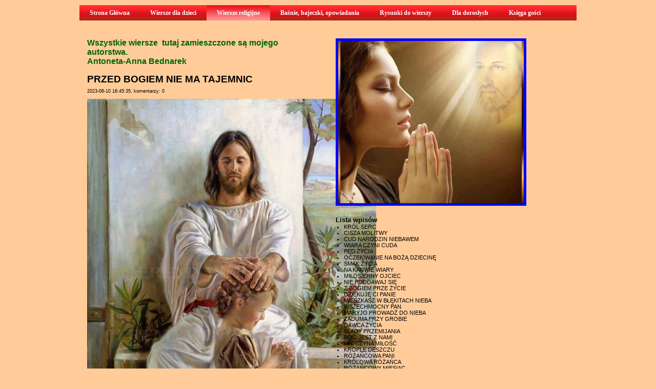

--- FILE ---
content_type: text/html; charset=UTF-8
request_url: https://antoneta.manifo.com/wierszyki-religijne/przed-bogiem-nie-ma-tajemnic
body_size: 12735
content:
<!DOCTYPE html PUBLIC "-//W3C//DTD XHTML 1.0 Strict//EN" "http://www.w3.org/TR/xhtml1/DTD/xhtml1-strict.dtd">		
<html xmlns="https://www.w3.org/1999/xhtml" xml:lang="pl" lang="pl">
	<head>
        <meta http-equiv="X-UA-Compatible" content="IE=edge" />
        
		<meta http-equiv="Content-Type" content="text/html; charset=UTF-8" />
		<link href="https://s2.manifo.com/usr/e/e3FBb/e8/css/general.css?0255" media="screen" rel="stylesheet" type="text/css" />
		<meta name="generator" content="Manifo.com" />
		<meta name="robots" content="index, follow" />
		<script src="https://ajax.googleapis.com/ajax/libs/jquery/1.7.1/jquery.min.js" type="text/javascript"></script><script src="https://s2.manifo.com/mf/js/mf.superfish.js" type="text/javascript"></script><script src="https://s2.manifo.com/usr/e/e3FBb/e8/js/general.js?0255" type="text/javascript"></script>

		<title>PRZED BOGIEM NIE MA TAJEMNIC :: Wiersze dla dzieci, wiersze religijne, baśnie, bajeczki, opowiadania, poezja dla dorosłych</title><meta name="keywords" content="Bóg, miłość, religia, wiara, wiersze religijne" />
<meta name="description" content="&amp;nbsp;&amp;nbsp;Przed Bogiem nie ma tajemnic&amp;nbsp;Boże Ty jeden znasz nasze myśli.Żadna przed Tobą się nie ukryje.Choć każdy wie o tym doskonale,grubymi nićmi zdarzenia szyje.&amp;nbsp;Zechciej nam Panie darować winy.Świadomość grzechu mocno" /><link href="https://s2.manifo.com/public/tpl/mf/img/icon.png" rel="icon" />
<link href="https://s2.manifo.com/mf/css/jquery.fancybox-1.3.4.css" media="screen" rel="stylesheet" type="text/css" /><script type="text/javascript" src="https://s2.manifo.com/mf/js/jquery.cookies.js"></script>
<script type="text/javascript" src="https://s2.manifo.com/mf/js/mf.comm-pl.js"></script>
<script type="text/javascript">
    //<![CDATA[
    $().ready(function() {new mfComm().init();new MfMoreComm().init();});    //]]>
</script>
<script type="text/javascript" src="https://s2.manifo.com/mf/js/jquery.fancybox-1.3.4.pack.js"></script>
<script type="text/javascript" src="https://s2.manifo.com/mf/js/autoresize.jquery.min.js"></script>
<script type="text/javascript" src="https://s2.manifo.com/usr/e/e3FBb/e8/js/general-sp8.js?0255"></script>
		<!--[if lte IE 7]>
		<link type="text/css" rel="stylesheet" href="https://s2.manifo.com/mf/css/ie.css" />
		<![endif]-->
		<script type="text/javascript">
		  var _gaq = _gaq || [];
		  _gaq.push(['_setAccount', 'UA-16958113-1']);
		  _gaq.push(['_setDomainName', '.manifo.com']);
		  _gaq.push(['_trackPageview']);
		
		  (function() {
		    var ga = document.createElement('script'); ga.type = 'text/javascript'; ga.async = true;
		    ga.src = ('https:' == document.location.protocol ? 'https://ssl' : 'http://www') + '.google-analytics.com/ga.js';
		    var s = document.getElementsByTagName('script')[0]; s.parentNode.insertBefore(ga, s);
		  })();
		</script>
	
	</head>
<body>

<div class="mf-zbh"><div class="mf-page"><div class="mf-header">
<div class="mf-simple-hgfx mf-gfx">
<div class="mf-bg"><div class="mf-gl"></div><div class="mf-tx"></div></div>
</div>
<div class="mf-menu-3 ul"><ul class="mf-menu mf-menu-ddm mf-menu-h"><li class="mf-mi"><a href="/"><span>Strona Główna</span></a></li><li class="mf-mi"><a href="/wierszyki-dla-dzieci"><span>Wiersze dla dzieci</span></a></li><li class="mf-mi"><a href="/wierszyki-religijne" class="activ"><span>Wiersze religijne</span></a></li><li class="mf-mi"><a href="/basnie-bajeczki-opowiadania"><span>Baśnie, bajeczki, opowiadania</span></a></li><li class="mf-mi"><a href="/rysunki-do-wierszy"><span>Rysunki do wierszy</span></a></li><li class="mf-mi"><a href="/wiersze-dla-doroslych"><span>Dla dorosłych</span></a></li><li class="mf-mi"><a href="/ksiega-gosci"><span>Księga gości</span></a></li></ul><div class="mf-clear">&nbsp;</div></div></div>
</div></div><div class="mf-zbc"><div class="mf-page"><div class="um">
<div class="mfr-row mf-row">
<div class="mf-simple-sp8-2 mf-gfx">
<div class="mf-bg"><div class="mf-gl"></div><div class="mf-tx"></div></div>
</div>
<div class="mf-simple7 mf-gfx">

</div>
<div class="mfr-column mf-column9">
<div class="um"><div class="mf-text6">
<font size="3" color="#006600"><b>
Wszystkie wiersze &nbsp;tutaj zamieszczone są mojego autorstwa.</b></font><div><b><font color="#006600"><font size="3">Antoneta-Anna Bednarek</font>&nbsp;</font></b></div>
</div>
</div>
		
		<div class="mf-app mf-tpl-app mf-tpl"><div class="mf-item"><h1 class="mf-it">PRZED BOGIEM NIE MA TAJEMNIC</h1><div class="mf-st"><small>2023-06-10 16:45:35, komentarzy: 0</small></div><div class="mf-ic"><p style="text-align: left;"><span style="font-size: medium; font-family: 'book antiqua', palatino; color: #000080;"><strong><img src="https://s2.manifo.com/usr/e/e3FBb/e8/manager/jezus-pinterest25.jpg" alt="" /></strong></span></p>
<p style="text-align: left;">&nbsp;</p>
<p style="text-align: left;">&nbsp;</p>
<p style="text-align: left;"><span style="font-size: medium; font-family: 'book antiqua', palatino; color: #000080;"><strong>Przed Bogiem nie ma tajemnic</strong></span></p>
<p style="text-align: left;">&nbsp;</p>
<p style="text-align: left;"><span style="font-size: medium; font-family: 'book antiqua', palatino; color: #000080;">Boże Ty jeden znasz nasze myśli.</span></p>
<p style="text-align: left;"><span style="font-size: medium; font-family: 'book antiqua', palatino; color: #000080;">Żadna przed Tobą się nie ukryje.</span></p>
<p style="text-align: left;"><span style="font-size: medium; font-family: 'book antiqua', palatino; color: #000080;">Choć każdy wie o tym doskonale,</span></p>
<p style="text-align: left;"><span style="font-size: medium; font-family: 'book antiqua', palatino; color: #000080;">grubymi nićmi zdarzenia szyje.</span></p>
<p style="text-align: left;"><span style="font-size: medium; font-family: 'book antiqua', palatino; color: #000080;">&nbsp;</span></p>
<p style="text-align: left;"><span style="font-size: medium; font-family: 'book antiqua', palatino; color: #000080;">Zechciej nam Panie darować winy.</span></p>
<p style="text-align: left;"><span style="font-size: medium; font-family: 'book antiqua', palatino; color: #000080;">Świadomość grzechu mocno przytłacza.</span></p>
<p style="text-align: left;"><span style="font-size: medium; font-family: 'book antiqua', palatino; color: #000080;">Przebacz nam Panie, przytul do serca,</span></p>
<p style="text-align: left;"><span style="font-size: medium; font-family: 'book antiqua', palatino; color: #000080;">otul miłością, kt&oacute;ra wybacza.</span></p>
<p style="text-align: left;"><span style="font-size: medium; font-family: 'book antiqua', palatino; color: #000080;">&nbsp;</span></p>
<p style="text-align: left;"><span style="font-size: medium; font-family: 'book antiqua', palatino; color: #000080;">Jesteś jak promyk jasnego słońca,</span></p>
<p style="text-align: left;"><span style="font-size: medium; font-family: 'book antiqua', palatino; color: #000080;">oświetlasz drogę, krzyżem znaczoną.</span></p>
<p style="text-align: left;"><span style="font-size: medium; font-family: 'book antiqua', palatino; color: #000080;">Jesteś jak cudny przejrzysty kryształ.</span></p>
<p style="text-align: left;"><span style="font-size: medium; font-family: 'book antiqua', palatino; color: #000080;">Tyś naszym Panem, Kr&oacute;lem w koronie.</span></p>
<p style="text-align: left;"><span style="font-size: medium; font-family: 'book antiqua', palatino; color: #000080;">&nbsp;</span></p>
<p style="text-align: left;"><span style="font-size: medium; font-family: 'book antiqua', palatino; color: #000080;">Potrafisz zmiażdżyć rozterki duszy.</span></p>
<p style="text-align: left;"><span style="font-size: medium; font-family: 'book antiqua', palatino; color: #000080;">Nadzieją zabić melodię smutku.</span></p>
<p style="text-align: left;"><span style="font-size: medium; font-family: 'book antiqua', palatino; color: #000080;">Choć każdy wie o tym doskonale,</span></p>
<p style="text-align: left;"><span style="font-size: medium; font-family: 'book antiqua', palatino; color: #000080;">przemyca w sercu żałobne nutki.</span></p>
<p style="text-align: left;"><span style="font-size: medium; font-family: 'book antiqua', palatino; color: #000080;">&nbsp;</span></p>
<p style="text-align: left;"><span style="font-size: medium; font-family: 'book antiqua', palatino; color: #000080;">Pycha i zazdrość życie odmienia.</span></p>
<p style="text-align: left;"><span style="font-size: medium; font-family: 'book antiqua', palatino; color: #000080;">Nie pozw&oacute;l w sidła wpaść pazerności.</span></p>
<p style="text-align: left;"><span style="font-size: medium; font-family: 'book antiqua', palatino; color: #000080;">Przecieraj nasze zamglone oczy.</span></p>
<p style="text-align: left;"><span style="font-size: medium; font-family: 'book antiqua', palatino; color: #000080;">Niech czyste serce scenariusz kreśli.</span></p>
<p style="text-align: left;"><span style="font-size: medium; font-family: 'book antiqua', palatino; color: #000080;">&nbsp;</span></p>
<p>&nbsp;Fot. z netu</p></div><div class="mf-clear"></div><div class="mf-sp"><div class="mf-sp-fb"><iframe src="https://www.facebook.com/plugins/like.php?href=http://antoneta.manifo.com/wierszyki-religijne/przed-bogiem-nie-ma-tajemnic&amp;send=true&amp;layout=button_count&amp;show_faces=false&amp;action=like&amp;colorscheme=light&amp;font=tahoma&amp;height=21"
			scrolling="no"
			frameborder="0"
			style="border:none; overflow:hidden;height:21px;"
			allowTransparency="true">
		</iframe></div></div><div class="mf-ctg">Kategorie wpisu: <a href="/wierszyki-religijne/kategoria/wiersze-o-bogu">wiersze o Bogu</a>, <a href="/wierszyki-religijne/kategoria/wiersze">wiersze</a></div><div class="mf-tg">Tagi wpisu: <a href="/wierszyki-religijne/szukaj/B%C3%B3g">Bóg</a>, <a href="/wierszyki-religijne/szukaj/mi%C5%82o%C5%9B%C4%87">miłość</a>, <a href="/wierszyki-religijne/szukaj/religia">religia</a>, <a href="/wierszyki-religijne/szukaj/wiara">wiara</a>, <a href="/wierszyki-religijne/szukaj/wiersze+religijne">wiersze religijne</a></div><a class="mf-gb" href="/wierszyki-religijne">&laquo; powrót</a></div><div id="mf-com" class="mf-com">
							<h2 class="mf-new-com">Dodaj nowy komentarz</h2>
							
							<textarea id="comm_content"></textarea>
							<div id="comm_error" class="mf-hide mf-msg-box mf-msg-error"></div>
							<div id="comm_link" href="#modal_comm"><span class="mf-sb mf-post-com">Wyślij</span></div>
							<div class="mf-hide">
								<div id="modal_comm"></div>
							</div>
							<div class="mf-clear"></div>
						</div></div><div class="um"><div class="mf-blogarchive2 mf-tpl-addon"><h3>Archiwum</h3><ul><li><a href="/wierszyki-religijne/archiwum/202601">styczeń, 2026</a></li><li><a href="/wierszyki-religijne/archiwum/202512">grudzień, 2025</a></li><li><a href="/wierszyki-religijne/archiwum/202511">listopad, 2025</a></li><li><a href="/wierszyki-religijne/archiwum/202510">październik, 2025</a></li><li><a href="/wierszyki-religijne/archiwum/202509">wrzesień, 2025</a></li><li><a href="/wierszyki-religijne/archiwum/202508">sierpień, 2025</a></li><li><a href="/wierszyki-religijne/archiwum/202507">lipiec, 2025</a></li><li><a href="/wierszyki-religijne/archiwum/202506">czerwiec, 2025</a></li><li><a href="/wierszyki-religijne/archiwum/202505">maj, 2025</a></li><li><a href="/wierszyki-religijne/archiwum/202504">kwiecień, 2025</a></li><li><a href="/wierszyki-religijne/archiwum/202503">marzec, 2025</a></li><li><a href="/wierszyki-religijne/archiwum/202502">luty, 2025</a></li><li><a href="/wierszyki-religijne/archiwum/202501">styczeń, 2025</a></li><li><a href="/wierszyki-religijne/archiwum/202412">grudzień, 2024</a></li><li><a href="/wierszyki-religijne/archiwum/202411">listopad, 2024</a></li><li><a href="/wierszyki-religijne/archiwum/202410">październik, 2024</a></li><li><a href="/wierszyki-religijne/archiwum/202409">wrzesień, 2024</a></li><li><a href="/wierszyki-religijne/archiwum/202408">sierpień, 2024</a></li><li><a href="/wierszyki-religijne/archiwum/202407">lipiec, 2024</a></li><li><a href="/wierszyki-religijne/archiwum/202406">czerwiec, 2024</a></li><li><a href="/wierszyki-religijne/archiwum/202405">maj, 2024</a></li><li><a href="/wierszyki-religijne/archiwum/202404">kwiecień, 2024</a></li><li><a href="/wierszyki-religijne/archiwum/202403">marzec, 2024</a></li><li><a href="/wierszyki-religijne/archiwum/202402">luty, 2024</a></li><li><a href="/wierszyki-religijne/archiwum/202401">styczeń, 2024</a></li><li><a href="/wierszyki-religijne/archiwum/202312">grudzień, 2023</a></li><li><a href="/wierszyki-religijne/archiwum/202311">listopad, 2023</a></li><li><a href="/wierszyki-religijne/archiwum/202310">październik, 2023</a></li><li><a href="/wierszyki-religijne/archiwum/202309">wrzesień, 2023</a></li><li><a href="/wierszyki-religijne/archiwum/202308">sierpień, 2023</a></li></ul></div></div></div>
<div class="mfr-column mf-column9">
<div class="um"><div class="mf-image-sp8-25">
<a href="https://s2.manifo.com/usr/e/e3FBb/e8/manager/poprawie-sie1-500-x-466.jpg" class="fnb" rel="img1" title=""><img src="https://s2.manifo.com/usr/e/e3FBb/e8/img/2fwieci2-500-x-333.jpg" alt="" /></a>
</div>
</div><div class="um"><div class="mf-blogentries2 mf-tpl-addon"><h3>Lista wpisów</h3><ul><li><a href="/wierszyki-religijne/krol-serc">KRÓL SERC</a></li><li><a href="/wierszyki-religijne/cisza-molitwy">CISZA MOLITWY</a></li><li><a href="/wierszyki-religijne/cud-narodzin-niebawem">CUD NARODZIN NIEBAWEM</a></li><li><a href="/wierszyki-religijne/wiara-czyni-cuda">WIARA CZYNI CUDA</a></li><li><a href="/wierszyki-religijne/ped-zycia">PĘD ŻYCIA</a></li><li><a href="/wierszyki-religijne/oczekiwanie-na-boza-dziecine">OCZEKIWANIE NA BOŻĄ DZIECINĘ</a></li><li><a href="/wierszyki-religijne/smak-zycia">SMAK ŻYCIA</a></li><li><a href="/wierszyki-religijne/na-kanwie-wiary">NA KANWIE WIARY</a></li><li><a href="/wierszyki-religijne/milosierny-ojciec">MIŁOSIERNY OJCIEC</a></li><li><a href="/wierszyki-religijne/nie-poddawaj-sie">NIE PODDAWAJ SIĘ</a></li><li><a href="/wierszyki-religijne/z-bogiem-prze-zycie">Z BOGIEM PRZE ŻYCIE</a></li><li><a href="/wierszyki-religijne/dziekuje-ci-panie-1762510219">DZIĘKUJĘ CI PANIE</a></li><li><a href="/wierszyki-religijne/mieszkasz-w-blekitach-nieba">MIESZKASZ W BŁĘKITACH NIEBA</a></li><li><a href="/wierszyki-religijne/wszechmocny-pan">WSZECHMOCNY PAN</a></li><li><a href="/wierszyki-religijne/maryjo-prowadz-do-nieba">MARYJO PROWADŹ DO NIEBA</a></li><li><a href="/wierszyki-religijne/zaduma-prz-grobie">ZADUMA PRZY GROBIE</a></li><li><a href="/wierszyki-religijne/dawca-zycia">DAWCA ŻYCIA</a></li><li><a href="/wierszyki-religijne/slady-przemijania-1761132526">ŚLADY PRZEMIJANIA</a></li><li><a href="/wierszyki-religijne/bog-jest-wszedzie-1760173059">BÓG JEST Z NAMI</a></li><li><a href="/wierszyki-religijne/matczyna-milosc">MATCZYNA MIŁOŚĆ</a></li><li><a href="/wierszyki-religijne/krople-deszczu">KROPLE DESZCZU</a></li><li><a href="/wierszyki-religijne/rozancowa-pani">RÓŻAŃCOWA PANI</a></li><li><a href="/wierszyki-religijne/krolowa-rozanca">KRÓLOWA RÓŻAŃCA</a></li><li><a href="/wierszyki-religijne/rozancowy-miesiac">RÓŻAŃCOWY MIESIĄC</a></li><li><a href="/wierszyki-religijne/kazda-chwila">KAŻDA CHWILA</a></li><li><a href="/wierszyki-religijne/milosc-laczy">MIŁOŚĆ ŁĄCZY</a></li><li><a href="/wierszyki-religijne/bog-jest-moca-1758892751">BÓG JEST MOCĄ</a></li><li><a href="/wierszyki-religijne/panie-darz-pokojem">PANIE DARZ POKOJEM</a></li><li><a href="/wierszyki-religijne/kocham-cie-panie">KOCHAM CIĘ PANIE</a></li><li><a href="/wierszyki-religijne/matko-najswietsza">MATKO NAJŚWIĘTSZA</a></li></ul></div></div><div class="um"><form action="/wierszyki-religijne/szukaj" method="post"><div class="mf-blogsearch2 mf-tpl-addon">
<h3>Wyszukiwarka</h3><input name="blogsq_add" type="text" class="mf-si" value="" /> <input type="submit" class="mf-sb" value="Znajdź" />
</div>
</form></div><div class="um"><div class="mf-text7">




















































































































































































































































































































































































































































































































































































































































































































































































































































































































































































































<font size="5" color="#330099"><b>Tytuły wierszy</b></font><div><font color="#330099"><br /></font></div><div><b><font size="2" color="#330099">Adam i Ewa</font></b></div><div><b><font size="2" color="#330099">Adwent</font></b></div><div><b><font size="2" color="#330099">Adwent (1)</font></b></div><div><b><font size="2" color="#330099">Adwent czas odnowy</font></b></div><div><b><font size="2" color="#330099">Adwentowe zadumanie</font></b></div><div><b><font size="2" color="#330099">Adwentowy czas</font></b></div><div><b><font size="2" color="#330099">Adwentowy czas zadumy</font></b></div><div><b><font size="2" color="#330099">Alleluja</font></b></div><div><b><font size="2" color="#330099">Anioł czuwa</font></b></div><div><b><font size="2" color="#330099">Anioł Stróż</font></b></div><div><b><font size="2" color="#330099">Aniołowie ćwiczą pieśni</font></b></div><div><b><font size="2" color="#330099">Anioły</font></b></div><div><b><font size="2" color="#330099">Arcydzieło</font></b></div><div><b><font size="2" color="#330099">Azyl Boży</font></b></div><div><b><font size="2" color="#330099">Bądź pozdrowiony Boże</font></b></div><div><b><font size="2" color="#330099">Bądź przy mnie Jezu</font></b></div><div><b><font size="2" color="#330099">Bądźmy miłosierni</font></b></div><div><b><font size="2" color="#330099">Betlejemska gwiazda</font></b></div><div><b><font size="2" color="#330099">Bezinteresowna pomoc</font></b></div><div><b><font size="2" color="#330099">Bezmiar miłości</font></b></div><div><b><font size="2" color="#330099">Bezmierna miłość</font></b></div><div><b><font size="2" color="#330099">Bierz życie</font></b></div><div><b><font size="2" color="#330099">Bilet do nieba</font></b></div><div><b><font size="2" color="#330099">Blask płomienia</font></b></div><div><b><font size="2" color="#330099">Błagamy Matuś Ciebie</font></b></div><div><b><font size="2" color="#330099">Błagania</font></b></div><div><b><font size="2" color="#330099">Boję się</font></b></div><div><b><font size="2" color="#330099">Bolejąca Maryja</font></b></div><div><b><font size="2" color="#330099">Boża chwała</font></b></div><div><b><font size="2" color="#330099">Bożą Matka</font></b></div><div><b><font size="2" color="#330099">Boża miłość</font></b></div><div><b><font size="2" color="#330099">Boża miłość lekarstwem</font></b></div><div><b><font size="2" color="#330099">Boża miłość łaczy ludzi</font></b></div><div><b><font size="2" color="#330099">Bożą miłość potęgą</font></b></div><div><b><font size="2" color="#330099">Boża opieka</font></b></div><div><b><font size="2" color="#330099">Bożą pomoc</font></b></div><div><b><font size="2" color="#330099">Boża potęga</font></b></div><div><b><font size="2" color="#330099">Boża światłość</font></b></div><div><b><font size="2" color="#330099">Boże</font></b></div><div><b><font size="2" color="#330099">Bożę bądź</font></b></div><div><b><font size="2" color="#330099">Boże chroń przed zgubą</font></b></div><div><b><font size="2" color="#330099">Boże Ciało</font></b></div><div><b><font size="2" color="#330099">Boże drogi</font></b></div><div><b><font size="2" color="#330099">Boże Dziecię</font></b></div><div><b><font size="2" color="#330099">Boże Dziecię już na świecie</font></b></div><div><b><font size="2" color="#330099">Boże dzieła</font></b></div><div><b><font size="2" color="#330099">Boże łaski</font></b></div><div><b><font size="2" color="#330099">Boże mój Boże</font></b></div><div><b><font size="2" color="#330099">Boże mój jedyny</font></b></div><div><b><font size="2" color="#330099">Boże Narodzenie</font></b></div><div><b><font size="2" color="#330099">Boże prawa</font></b></div><div><b><font size="2" color="#330099">Boże światło</font></b></div><div><b><font size="2" color="#330099">Boże ukołysz</font></b></div><div><b><font size="2" color="#330099">Boże wskazówki</font></b></div><div><b><font size="2" color="#330099">Boże wspomagaj w potrzebie</font></b></div><div><b><font size="2" color="#330099">Bóg</font></b></div><div><b><font size="2" color="#330099">Bóg daje siłę i moc</font></b></div><div><b><font size="2" color="#330099">Bóg darzy miłością</font></b></div><div><b><font size="2" color="#330099">Bóg filarem wiary</font></b></div><div><b><font size="2" color="#330099">Bóg iskrą szczęścia</font></b></div><div><b><font size="2" color="#330099">Bóg jest dobrocią</font></b></div><div><b><font size="2" color="#330099">Bóg jest miłością</font></b></div><div><b><font size="2" color="#330099">Bóg jest mocą</font></b></div><div><b><font size="2" color="#330099">Bóg jest nadzieją</font></b></div><div><b><font size="2" color="#330099">Bóg jest obok</font></b></div><div><b><font size="2" color="#330099">Bóg jest siła i nadzieją</font></b></div><div><b><font size="2" color="#330099">Bóg jest wiecznością</font></b></div><div><b><font size="2" color="#330099">Bóg jest wszędzie</font></b></div><div><b><font size="2" color="#330099">Bóg jest z nami</font></b></div><div><b><font size="2" color="#330099">Bóg jest ze mną</font></b></div><div><b><font size="2" color="#330099">Bóg kocha wszystkich</font></b></div><div><b><font size="2" color="#330099">Bóg łaskawy</font></b></div><div><b><font size="2" color="#330099">Bóg miłości</font></b></div><div><b><font size="2" color="#330099">Bóg miłości ma w bród</font></b></div><div><b><font size="2" color="#330099">Bóg miłością<br />Bóg Miłosierny</font></b></div><div><b><font size="2" color="#330099">Bóg moją mocą</font></b></div><div><b><font size="2" color="#330099">Bóg nas kocha</font></b></div><div><b><font size="2" color="#330099">Bóg naszą ostoją</font></b></div><div><b><font size="2" color="#330099">Bóg naszym Stwórcą</font></b></div><div><b><font size="2" color="#330099">Bóg nie jest głuchy</font></b></div><div><b><font size="2" color="#330099">Bóg Ojciec</font></b></div><div><b><font size="2" color="#330099">Bóg oparciem i ostoją</font></b></div><div><b><font size="2" color="#330099">Bóg ostoją</font></b></div><div><b><font size="2" color="#330099">Bóg Pasterzem w drodze przemijania</font></b></div><div><b><font size="2" color="#330099">Bóg pomaga</font></b></div><div><b><font size="2" color="#330099">Bóg potęgą nadziei</font></b></div><div><b><font size="2" color="#330099">Bóg promykiem nadziei</font></b></div><div><b><font size="2" color="#330099">Bóg przewodnikiem</font></b></div><div><b><font size="2" color="#330099">Bóg rozdaje miłość</font></b></div><div><b><font size="2" color="#330099">Bóg rozumie</font></b></div><div><b><font size="2" color="#330099">Bóg schronieniem</font></b></div><div><b><font size="2" color="#330099">Bóg się rodzi</font></b></div><div><b><font size="2" color="#330099">Bóg skarbcem miłości</font></b></div><div><b><font size="2" color="#330099">Bóg spływa łaskami</font></b></div><div><b><font size="2" color="#330099">Bóg, sprawiedliwy sędzia</font></b></div><div><b><font size="2" color="#330099">Bóg strumieniem łaski</font></b></div><div><b><font size="2" color="#330099">Bóg to miłość</font></b></div><div><b><font size="2" color="#330099">Bóg to moc</font></b></div><div><b><font size="2" color="#330099">Bóg to sedno</font></b></div><div><b><font size="2" color="#330099">Bóg to zbawienie</font></b></div><div><b><font size="2" color="#330099">Bóg ukoi ból</font></b></div><div><b><font size="2" color="#330099">Bóg to ukojenie</font></b></div><div><b><font size="2" color="#330099">Bóg to Wszechmoc</font></b></div><div><b><font size="2" color="#330099">Bóg wsparciem</font></b></div><div><b><font size="2" color="#330099">Bóg Wszecmogący<br />Ból serce przeszywa</font></b></div><div><b><font size="2" color="#330099">Bóg źródłem miłości</font></b></div><div><b><font size="2" color="#330099">Bunt</font></b></div><div><b><font size="2" color="#330099">Busola</font></b></div><div><b><font size="2" color="#330099">Byłam ślepa</font></b></div><div><b><font size="2" color="#330099">Chaos</font></b></div><div><b><font size="2" color="#330099">Chcę się poprawić Matuś Kochana</font></b></div><div><b><font size="2" color="#330099">Chleb zycia</font></b></div><div><b><font size="2" color="#330099">Chociaż korony nie ma</font></b></div><div><b><font size="2" color="#330099">Choć Cię nie widzę</font></b></div><div><b><font size="2" color="#330099">Chronisz nas Boże miłością</font></b></div><div><b><font size="2" color="#330099">Chroń nas Boże</font></b></div><div><b><font size="2" color="#330099">Chwała jezusowi<br />Chwała Panu</font></b></div><div><b><font size="2" color="#330099">Choc rozumem to niepojete</font></b></div><div><b><font size="2" color="#330099">Ciasne buty</font></b></div><div><b><font size="2" color="#330099">Ciągłe sprzeczki</font></b></div><div><b><font size="2" color="#330099">Ciągle ranimy Cię Jezu</font></b></div><div><b><font size="2" color="#330099">Ciągle życia mało</font></b></div><div><b><font size="2" color="#330099">Ciemna noc</font></b></div><div><b><font size="2" color="#330099">Ciemność<br />Cierpiące serce Maryi<br />Cierpiący Jezus</font></b></div><div><b><font size="2" color="#330099">Cichy kąt</font></b></div><div><b><font size="2" color="#330099">Cisza</font></b></div><div><b><font size="2" color="#330099">Cisza modlitwy<br />Ciężar krzyża</font></b></div><div><b><font size="2" color="#330099">Coś się kończy-Nowy Rok</font></b></div><div><b><font size="2" color="#330099">Cud nad Jeziorem Tyberiadzkim</font></b></div><div><b><font size="2" color="#330099">Cud narodzenia</font></b></div><div><b><font size="2" color="#330099">Cud narodzin niebawem</font></b></div><div><b><font size="2" color="#330099">Cudowna kropla</font></b></div><div><b><font size="2" color="#330099">Cudowne światło</font></b></div><div><b><font size="2" color="#330099">Czas mąci</font></b></div><div><b><font size="2" color="#330099">Czas nadziei</font></b></div><div><b><font size="2" color="#330099">Czas nie zawróci<br />Czas szybko mija</font></b></div><div><b><font size="2" color="#330099">Czekam Panie</font></b></div><div><b><font size="2" color="#330099">Czekamy na łask strumienie</font></b></div><div><b><font size="2" color="#330099">Czując oddech Boga</font></b></div><div><b><font size="2" color="#330099">Czuję obecność Boga</font></b></div><div><b><font size="2" color="#330099">Czujny Anioł</font></b></div><div><b><font size="2" color="#330099">Czułość Boża</font></b></div><div><b><font size="2" color="#330099">Czwarta świeca juz płonie</font></b></div><div><b><font size="2" color="#330099">Czy wierzę</font></b></div><div><b><font size="2" color="#330099">Dajesz nam Panie</font></b></div><div><b><font size="2" color="#330099">Dałeś nam Panie</font></b></div><div><b><font size="2" color="#330099">Dawca życia</font></b></div><div><b><font size="2" color="#330099">Diabeł mąci w głowie</font></b></div><div><b><font size="2" color="#330099">Dla Ciebie Matko</font></b></div><div><b><font size="2" color="#330099">Dlaczego Boże?</font></b></div><div><b><font size="2" color="#330099">Dlaczego odejść musiała?</font></b></div><div><b><font size="2" color="#330099">Dni kraszone łzami</font></b></div><div><b><font size="2" color="#330099">Do Boga się zwróć</font></b></div><div><b><font size="2" color="#330099">Dobro</font></b></div><div><b><font size="2" color="#330099">Dobry Jezu</font></b></div><div><b><font size="2" color="#330099">Dobry pasterz</font></b></div><div><b><font size="2" color="#330099">Do Ciebie Mateczko</font></b></div><div><b><font size="2" color="#330099">Do Miłosierdzia Bożego</font></b></div><div><b><font size="2" color="#330099">Dobranoc Maryjo</font></b></div><div><b><font size="2" color="#330099">Dobry Boże</font></b></div><div><b><font size="2" color="#330099">Dobry Jezu</font></b></div><div><b><font size="2" color="#330099">Do Betlejem śpieszcie dzieci</font></b></div><div><b><font size="2" color="#330099">Dojrzałość życiowa</font></b></div><div><b><font size="2" color="#330099">Do Serca Pana Jezusa</font></b></div><div><b><font size="2" color="#330099">Doskonałość</font></b></div><div><b><font size="2" color="#330099">Dożynki</font></b></div><div><b><font size="2" color="#330099">Droga do nieba</font></b></div><div><b><font size="2" color="#330099">Droga do wieczności</font></b></div><div><b><font size="2" color="#330099">Droga krzyżowa</font></b></div><div><b><font size="2" color="#330099">Droga na manowce</font></b></div><div><b><font size="2" color="#330099">Druga niedziela Adwentu</font></b></div><div><b><font size="2" color="#330099">Drogi Zbawco</font></b></div><div><b><font size="2" color="#330099">Drogi Zbawicielu</font></b></div><div><b><font size="2" color="#330099">Droga zbawienia</font></b></div><div><b><font size="2" color="#330099">Druga świeca płonie</font></b></div><div><b><font size="2" color="#330099">Drżenie serca</font></b></div><div><b><font size="2" color="#330099">Duch Świety</font></b></div><div><b><font size="2" color="#330099">Duchu Święty</font></b></div><div><b><font size="2" color="#330099">Dusza</font></b></div><div><b><font size="2" color="#330099">Dusza i miłość</font></b></div><div><b><font size="2" color="#330099">Dusza jak kwiat</font></b></div><div><b><font size="2" color="#330099">Dusza w chaosie</font></b></div><div><b><font size="2" color="#330099">Duszo wróć</font></b></div><div><b><font size="2" color="#330099">Dziecię Boże</font></b></div><div><b><font size="2" color="#330099">Dzieło Boże</font></b></div><div><b><font size="2" color="#330099">Dzieło Bożej ręki</font></b></div><div><b><font size="2" color="#330099">Dzień Anioła Stróża</font></b></div><div><b><font size="2" color="#330099">Dzień kładzie się do snu</font></b></div><div><b><font size="2" color="#330099">Dzień Wszystkich Świętych</font></b></div><div><b><font size="2" color="#330099">Dzięki Boże</font></b></div><div><b><font size="2" color="#330099">Dziękuję Aniele</font></b></div><div><b><font size="2" color="#330099">Dziękuję Aniołeczku</font></b></div><div><b><font size="2" color="#330099">Dziękuję Ci Panie</font></b></div><div><b><font size="2" color="#330099">Dziękuję Panie</font></b></div><div><b><font size="2" color="#330099">Dziękuj Opatrzności</font></b></div><div><b><font size="2" color="#330099">Frunąć do nieba</font></b></div><div><b><font size="2" color="#330099">Frunę jak orzeł</font></b></div><div><b><font size="2" color="#330099">Fruwam z motylami</font></b></div><div><b><font size="2" color="#330099">Gdy trudny każdy krok</font></b></div><div><b><font size="2" color="#330099">Gdyby</font></b></div><div><b><font size="2" color="#330099">Gdybo można było cofnąć czas</font></b></div><div><b><font size="2" color="#330099">Gdyby nie TY</font></b></div><div><b><font size="2" color="#330099">Gdzie jest Anioł</font></b></div><div><b><font size="2" color="#330099">Gdzie Anioł</font></b></div><div><b><font size="2" color="#330099">Gdzieś daleko</font></b></div><div><b><font size="2" color="#330099">Gdzie mieszkasz Boże</font></b></div><div><b><font size="2" color="#330099">Głowę chylę</font></b></div><div><b><font size="2" color="#330099">Golgota</font></b></div><div><b><font size="2" color="#330099">Golgota Jezusa</font></b></div><div><b><font size="2" color="#330099">Gołe ręce</font></b></div><div><b><font size="2" color="#330099">Gorycz</font></b></div><div><b><font size="2" color="#330099">Grzeszek</font></b></div><div><b><font size="2" color="#330099">Hej duszyczko</font></b></div><div><b><font size="2" color="#330099">Idę za Toba Boze</font></b></div><div><b><font size="2" color="#330099">Idź z Bogiem<br />I Komunia Święta</font></b></div><div><b><font size="2" color="#330099">Ile jeszcze</font></b></div><div><b><font size="2" color="#330099">Ile łez</font></b></div><div><b><font size="2" color="#330099">Ile razy</font></b></div><div><b><font size="2" color="#330099">Ja maleńki pyłek</font></b></div><div><b><font size="2" color="#330099">Jak brylant</font></b></div><div><b><font size="2" color="#330099">Jak dobrze mieć Anioła</font></b></div><div><b><font size="2" color="#330099">Jak każda matka</font></b></div><div><b><font size="2" color="#330099">Jak muszelka</font></b></div><div><b><font size="2" color="#330099">Jak płatek róży</font></b></div><div><b><font size="2" color="#330099">Jak promień słońca</font></b></div><div><b><font size="2" color="#330099">Jak sternik</font></b></div><div><b><font size="2" color="#330099">Jak sternik na okręcie</font></b></div><div><b><font size="2" color="#330099">Jak trzcina</font></b></div><div><b><font size="2" color="#330099">Jak żebrak</font></b></div><div><b><font size="2" color="#330099">Jakże nie kochać</font></b></div><div><b><font size="2" color="#330099">Ja się poprawię</font></b></div><div><b><font size="2" color="#330099">Jasnogórska Królowa</font></b></div><div><b><font size="2" color="#330099">Jednoczenie</font></b></div><div><b><font size="2" color="#330099">Jest taka noc</font></b></div><div><b><font size="2" color="#330099">Jest taki ktoś ( x2)</font></b></div><div><b><font size="2" color="#330099">Jestem obok</font></b></div><div><b><font size="2" color="#330099">Jestem pyłkiem</font></b></div><div><b><font size="2" color="#330099">Jestem trzpiotka</font></b></div><div><b><font size="2" color="#330099">Jesteś Boże</font></b></div><div><b><font size="2" color="#330099">Jesteś busola</font></b></div><div><b><font size="2" color="#330099">Jesteś miłością</font></b></div><div><b><font size="2" color="#330099">Jesteś miłością Jezu</font></b></div><div><b><font size="2" color="#330099">Jesteś mi wszystkim</font></b></div><div><b><font size="2" color="#330099">Jesteś oparciem</font></b></div><div><b><font size="2" color="#330099">Jesteś ostoją</font></b></div><div><b><font size="2" color="#330099">Jesteś podporą</font></b></div><div><b><font size="2" color="#330099">Jesteś przy mnie</font></b></div><div><b><font size="2" color="#330099">Jesteś światłem</font></b></div><div><b><font size="2" color="#330099">Jeszcze nie raz</font></b></div><div><b><font size="2" color="#330099">Jeszcze nie raz nie dwa</font></b></div><div><b><font size="2" color="#330099">Jezu, jakaż wielka Twoja miłość</font></b></div><div><b><font size="2" color="#330099">Jezu jesteś ostoją</font></b></div><div><b><font size="2" color="#330099">Jezu kochany</font></b></div><div><b><font size="2" color="#330099">Jezu przytul do serca</font></b></div><div><b><font size="2" color="#330099">Jezu, ufam</font></b></div><div><b><font size="2" color="#330099">Jezu ufam Tobie</font></b></div><div><b><font size="2" color="#330099">Jezu kochany wybacz</font></b></div><div><b><font size="2" color="#330099">Jezu prowadx do nieba<br />Jezu ukochany</font></b></div><div><b><font size="2" color="#330099">Jezu utul w ramionach</font></b></div><div><b><font size="2" color="#330099">Jezu zmiłuj się</font></b></div><div><b><font size="2" color="#330099">Jezus busolą życia</font></b></div><div><b><font size="2" color="#330099">Jezus Chrystus się narodził</font></b></div><div><b><font size="2" color="#330099">Jezus jest prawdą</font></b></div><div><b><font size="2" color="#330099">Jezus kona na krzyżu</font></b></div><div><b><font size="2" color="#330099">Jezus, Król chwały</font></b></div><div><b><font size="2" color="#330099">Jezus Królem Chwały</font></b></div><div><b><font size="2" color="#330099">Jezus mieszka między nami</font></b></div><div><b><font size="2" color="#330099">Jezus przyjacielem</font></b></div><div><b><font size="2" color="#330099">Jezus zmartwychwstał</font></b></div><div><b><font size="2" color="#330099">Jezus żywą świątynią</font></b></div><div><b><font size="2" color="#330099">Jezusa dłonią</font></b></div><div><b><font size="2" color="#330099">Jezuniu przyjdź-I Komunia</font></b></div><div><b><font size="2" color="#330099">Już Jezuniu się narodził</font></b></div><div><b><font size="2" color="#330099">Już Jezusek się narodził</font></b></div><div><b><font size="2" color="#330099">Już nie zwlekaj</font></b></div><div><b><font size="2" color="#330099">Już się dziecię narodziło</font></b></div><div><b><font size="2" color="#330099">Kartka z pamiętnika</font></b></div><div><b><font size="2" color="#330099">Kapliczka</font></b></div><div><b><font size="2" color="#330099">Każda chwila</font></b></div><div><b><font size="2" color="#330099">Każdy ma Anioła</font></b></div><div><b><font size="2" color="#330099">Każdy ma rozum</font></b></div><div><b><font size="2" color="#330099">Każdy niesie krzyż</font></b></div><div><b><font size="2" color="#330099">Kiedy błądzę</font></b></div><div><b><font size="2" color="#330099">Kiedy jest Ci smutno</font></b></div><div><b><font size="2" color="#330099">Kiedy życie daje w kość</font></b></div><div><b><font size="2" color="#330099">kiedy życie uwiera</font></b></div><div><b><font size="2" color="#330099">Klęcząc pod krzyżem</font></b></div><div><b><font size="2" color="#330099">Klękam przed Tobą Panie</font></b></div><div><b><font size="2" color="#330099">Klękam w pokorze</font></b></div><div><b><font size="2" color="#330099">Klucze do nieba</font></b></div><div><b><font size="2" color="#330099">Kochać i dawać</font></b></div><div><b><font size="2" color="#330099">Kochaj Jezu</font></b></div><div><b><font size="2" color="#330099">Kochaj nas Boże</font></b></div><div><b><font size="2" color="#330099">Kochaj nas Jezu</font></b></div><div><b><font size="2" color="#330099">Kochaj nas Mateńko</font></b></div><div><b><font size="2" color="#330099">Koc hająca Matka</font></b></div><div><b><font size="2" color="#330099">Kochające serce Jezusa</font></b></div><div><b><font size="2" color="#330099">Kocham Boga</font></b></div><div><b><font size="2" color="#330099">Kocham cię Aniołku</font></b></div><div><b><font size="2" color="#330099">Kocham Cię Boże</font></b></div><div><b><font size="2" color="#330099">Kocham Cię Jezu</font></b></div><div><b><font size="2" color="#330099">Kocham Cię Panie</font></b></div><div><b><font size="2" color="#330099">Kocham i ufam</font></b></div><div><b><font size="2" color="#330099">Kocham Jezusa</font></b></div><div><b><font size="2" color="#330099">Kochana Matko</font></b></div><div><b><font size="2" color="#330099">Kochane babcie</font></b></div><div><b><font size="2" color="#330099">Kochane życie</font></b></div><div><b><font size="2" color="#330099">Kochamy Cię Jezu</font></b></div><div><b><font size="2" color="#330099">Kochana Matuś</font></b></div><div><b><font size="2" color="#330099">Kochany Aniele</font></b></div><div><b><font size="2" color="#330099">Kochany Anioł</font></b></div><div><b><font size="2" color="#330099">Kochany Aniołku</font></b></div><div><b><font size="2" color="#330099">Kochany Panie Jezu</font></b></div><div><b><font size="2" color="#330099">Kochany Ojcze</font></b></div><div><b><font size="2" color="#330099">Kochany Stwórca</font></b></div><div><b><font size="2" color="#330099">Kochasz bezgranicznie</font></b></div><div><b><font size="2" color="#330099">Kolejny dzień minął</font></b></div><div><b><font size="2" color="#330099">Kołysanka dla Aniołka</font></b></div><div><b><font size="2" color="#330099">Kołysanka dla Jezusa</font></b></div><div><b><font size="2" color="#330099">Krok w krok za Tobą Jezu</font></b></div><div><b><font size="2" color="#330099">Krople deszczu</font></b></div><div><b><font size="2" color="#330099">Król Chwały</font></b></div><div><b><font size="2" color="#330099">Król naszych serc</font></b></div><div><b><font size="2" color="#330099">Król serc</font></b></div><div><b><font size="2" color="#330099">Królowa</font></b></div><div><b><font size="2" color="#330099">Królowa Matka<br />Królowa niebios</font></b></div><div><b><font size="2" color="#330099">Królowa pól-Matka Boża Zielna</font></b></div><div><b><font size="2" color="#330099">Królowa różańca<br />Króluj nam Boże</font></b></div><div><b><font size="2" color="#330099">Króluj nam Matko</font></b></div><div><b><font size="2" color="#330099">Krynica Miłosierdzia</font></b></div><div><b><font size="2" color="#330099">Krzyż</font></b></div><div><b><font size="2" color="#330099">Krzyż na ramionach</font></b></div><div><b><font size="2" color="#330099">Kto sieje</font></b></div><div><b><font size="2" color="#330099">Kujmy życie z Bogiem</font></b></div><div><b><font size="2" color="#330099">Latarnia w labiryncie</font></b></div><div><b><font size="2" color="#330099">Licheńska Królowa</font></b></div><div><b><font size="2" color="#330099">Losu odmienić się nie da</font></b></div><div><b><font size="2" color="#330099">Ludzka natura</font></b></div><div><b><font size="2" color="#330099">Luli laj Jezuniu</font></b></div><div><b><font size="2" color="#330099">Łaknę Cię Jezu</font></b></div><div><b><font size="2" color="#330099">Łaska umocnienia</font></b></div><div><b><font size="2" color="#330099">Łatwo krytykować</font></b></div><div><b><font size="2" color="#330099">Łzy bezsilności</font></b></div><div><b><font size="2" color="#330099">Macki szatana</font></b></div><div><b><font size="2" color="#330099">Majowa Matka</font></b></div><div><b><font size="2" color="#330099">Majowa Mateńka</font></b></div><div><b><font size="2" color="#330099">Majowe słońce</font></b></div><div><b><font size="2" color="#330099">Mała trzpiotka</font></b></div><div><b><font size="2" color="#330099">Mały Jaś</font></b></div><div><b><font size="2" color="#330099">Mamo kochana<br />Maryja</font></b></div><div><b><font size="2" color="#330099">Maryja Bolesna<br />Maryja cierpiąca<br />Maryja Królowa Polski<br />Maryja Królowa Polski<br />Maryja ma Królowa</font></b></div><div><b><font size="2" color="#330099">Maryja, Mateńka</font></b></div><div><b><font size="2" color="#330099">Maryja najczulsza z matek</font></b></div><div><b><font size="2" color="#330099">Maryja naszą ochroną</font></b></div><div><b><font size="2" color="#330099">Maryja, Najwspanialsza Matka</font></b></div><div><b><font size="2" color="#330099">Maryja nasza Królowa</font></b></div><div><b><font size="2" color="#330099">Maryja Perła miłości<br />Maryja Pocieszycielka nastolatki</font></b></div><div><b><font size="2" color="#330099">Maryja pod krzyżem<br />Maryja przy krzyżu<br />Maryja Róża Miłości<br />Maryja Ukochana Matka</font></b></div><div><b><font size="2" color="#330099">Maryja Wspomożycielka</font></b></div><div><b><font size="2" color="#330099">Maryjo błagam</font></b></div><div><b><font size="2" color="#330099">Maryjo kochaj i pocieszaj</font></b></div><div><b><font size="2" color="#330099">Maryjo kołysz w ramionach</font></b></div><div><b><font size="2" color="#330099">Maryjo Matko nasza</font></b></div><div><b><font size="2" color="#330099">Maryjo prowadź do nieba</font></b></div><div><b><font size="2" color="#330099">Maryjo ratuj</font></b></div><div><b><font size="2" color="#330099">Marzenia</font></b></div><div><b><font size="2" color="#330099">Matczyna miłość</font></b></div><div><b><font size="2" color="#330099">Matczyne serce</font></b></div><div><b><font size="2" color="#330099">Mateczka Boża</font></b></div><div><b><font size="2" color="#330099">Mateczka z nieba</font></b></div><div><b><font size="2" color="#330099">Mateńko kochana</font></b></div><div><b><font size="2" color="#330099">Mateńko kto jak nie Ty</font></b></div><div><b><font size="2" color="#330099">Mateńko moja</font></b></div><div><b><font size="2" color="#330099">Mateńko nasza, Królowo Polski</font></b></div><div><b><font size="2" color="#330099">Matka Boża</font></b></div><div><b><font size="2" color="#330099">Matka Boża Gromniczna<br />Matka Boża jest z nami</font></b></div><div><b><font size="2" color="#330099">Matka Bożą Różąńcowa</font></b></div><div><b><font size="2" color="#330099">Matka Boża Zielna</font></b></div><div><b><font size="2" color="#330099">Matka Bożego Syna</font></b></div><div><b><font size="2" color="#330099">Matka Kościoła</font></b></div><div><b><font size="2" color="#330099">Matka Licheńska</font></b></div><div><b><font size="2" color="#330099">Matka z nieba</font></b></div><div><b><font size="2" color="#330099">Matka Zielna</font></b></div><div><b><font size="2" color="#330099">Matko droga</font></b></div><div><b><font size="2" color="#330099">Matko Fatimska</font></b></div><div><b><font size="2" color="#330099">Matko Króla Chwały</font></b></div><div><b><font size="2" color="#330099">Matko moja</font></b></div><div><b><font size="2" color="#330099">Matko najczulsza</font></b></div><div><b><font size="2" color="#330099">Matko Najświętsza</font></b></div><div><b><font size="2" color="#330099">Matko nasza</font></b></div><div><b><font size="2" color="#330099">Matko Niepokalana</font></b></div><div><b><font size="2" color="#330099">Matko spłyń łaskami</font></b></div><div><b><font size="2" color="#330099">Matuchna Zbawiciela</font></b></div><div><b><font size="2" color="#330099">Mędrcy świata<br />Męka Pana Jezusa</font></b></div><div><b><font size="2" color="#330099">Mieszkasz w błekitach nieba</font></b></div><div><b><font size="2" color="#330099">Miłosierdzie</font></b></div><div><b><font size="2" color="#330099">Miłosierdzie Boże</font></b></div><div><b><font size="2" color="#330099">Miłosierny Boże</font></b></div><div><b><font size="2" color="#330099">Miłosierny Jezu</font></b></div><div><b><font size="2" color="#330099">Miłosierny Ojciec</font></b></div><div><b><font size="2" color="#330099">Miłość bez miary</font></b></div><div><b><font size="2" color="#330099">Miłość Boża</font></b></div><div><b><font size="2" color="#330099">Miłość Boża bez granic</font></b></div><div><b><font size="2" color="#330099">Miłość Boża darem bezcennym</font></b></div><div><b><font size="2" color="#330099">Miłość Boża jest cudem</font></b></div><div><b><font size="2" color="#330099">Miłość i wiara</font></b></div><div><b><font size="2" color="#330099">Miłość i wiara wiele potrafi</font></b></div><div><b><font size="2" color="#330099">Miłość łączy</font></b></div><div><b><font size="2" color="#330099">Miłość mocą bezcenną</font></b></div><div><b><font size="2" color="#330099">Miłość sednem wiary</font></b></div><div><b><font size="2" color="#330099">Miłość uskrzydla</font></b></div><div><b><font size="2" color="#330099">Miłuj bliźniego</font></b></div><div><b><font size="2" color="#330099">Miłuję Cię Jezu</font></b></div><div><b><font size="2" color="#330099">Mini droga krzyżowa</font></b></div><div><b><font size="2" color="#330099">Mknij z Bogiem</font></b></div><div><b><font size="2" color="#330099">Moc Bożej miłości</font></b></div><div><b><font size="2" color="#330099">Moc Ducha</font></b></div><div><b><font size="2" color="#330099">Moc łaski</font></b></div><div><b><font size="2" color="#330099">Moc miłości</font></b></div><div><b><font size="2" color="#330099">Moc modlitwy</font></b></div><div><b><font size="2" color="#330099">Moc różańca</font></b></div><div><b><font size="2" color="#330099">Moc wiary</font></b></div><div><b><font size="2" color="#330099">Modlitwa</font></b></div><div><b><font size="2" color="#330099">Modlitwa czarodziejska moc ma</font></b></div><div><b><font size="2" color="#330099">Modlitwa dziękczynna</font></b></div><div><b><font size="2" color="#330099">Modlitwa grzesznika</font></b></div><div><b><font size="2" color="#330099">Modlitwa różańcowa</font></b></div><div><b><font size="2" color="#330099">Moje niebo</font></b></div><div><b><font size="2" color="#330099">Moje postne rozważania</font></b></div><div><b><font size="2" color="#330099">Monarchowie ze wschodu</font></b></div><div><b><font size="2" color="#330099">Mój Aniele</font></b></div><div><b><font size="2" color="#330099">Mój Anioł</font></b></div><div><b><font size="2" color="#330099">Mój Aniołku</font></b></div><div><b><font size="2" color="#330099">Mój Jezuniu</font></b></div><div><b><font size="2" color="#330099">Mój kochany Anioł</font></b></div><div><b><font size="2" color="#330099">Mój kochany Aniołek</font></b></div><div><b><font size="2" color="#330099">Mój kochany Panie</font></b></div><div><b><font size="2" color="#330099">Mój krzyż</font></b></div><div><b><font size="2" color="#330099">Mój mmalusi</font></b></div><div><b><font size="2" color="#330099">Módlmy się za dusze<br />Mój Anioł Stróż</font></b></div><div><b><font size="2" color="#330099">Mrzonki</font></b></div><div><b><font size="2" color="#330099">Muszę odejść</font></b></div><div><b><font size="2" color="#330099">Na Bożej ścieżce szczęście</font></b></div><div><b><font size="2" color="#330099">Nadzieja</font></b></div><div><b><font size="2" color="#330099">Nadzieja pocieszycielką</font></b></div><div><b><font size="2" color="#330099">Nadzieja to wielka siła</font></b></div><div><b><font size="2" color="#330099">Napełniaj nas Duchu Święty</font></b></div><div><b><font size="2" color="#330099">Najczulsza Matka</font></b></div><div><b><font size="2" color="#330099">Najczulszy Jezu</font></b></div><div><b><font size="2" color="#330099">Najdroższy Jezu</font></b></div><div><b><font size="2" color="#330099">Najłaskawsza Pani</font></b></div><div><b><font size="2" color="#330099">Najsłodszy Jezu</font></b></div><div><b><font size="2" color="#330099">Najsłodszy Panie</font></b></div><div><b><font size="2" color="#330099">Najświętsza Maryja</font></b></div><div><b><font size="2" color="#330099">Najświętsza Matko</font></b></div><div><b><font size="2" color="#330099">Najświętsza Panienka</font></b></div><div><b><font size="2" color="#330099">Najświętsza Panienko</font></b></div><div><b><font size="2" color="#330099">Najświętsze Serce Jezusowe</font></b></div><div><b><font size="2" color="#330099">Na kanwie wiary</font></b></div><div><b><font size="2" color="#330099">Narodził się Bóg</font></b></div><div><b><font size="2" color="#330099">Narodził się Jezus</font></b></div><div><b><font size="2" color="#330099">Na rozstaju dróg</font></b></div><div><b><font size="2" color="#330099">Na zakręcie</font></b></div><div><b><font size="2" color="#330099">Nęci mnie niebo</font></b></div><div><b><font size="2" color="#330099">Nic nie dziwi</font></b></div><div><b><font size="2" color="#330099">Nici szczęścia</font></b></div><div><b><font size="2" color="#330099">Niczego się nie boją</font></b></div><div><b><font size="2" color="#330099">Nie bądź zachłanny</font></b></div><div><b><font size="2" color="#330099">Niebieski Ojcze</font></b></div><div><b><font size="2" color="#330099">Niebiańska Mateczka</font></b></div><div><b><font size="2" color="#330099">Niebo i piekło</font></b></div><div><b><font size="2" color="#330099">Niebo płacze</font></b></div><div><b><font size="2" color="#330099">Niedowiarek</font></b></div><div><b><font size="2" color="#330099">Niedziela Zmartwychwstania</font></b></div><div><b><font size="2" color="#330099">Nie bój się krzyża</font></b></div><div><b><font size="2" color="#330099">Nie buduj na krzywdzie</font></b></div><div><b><font size="2" color="#330099">Nie igram ze słowami</font></b></div><div><b><font size="2" color="#330099">Nie jestem jeszcze gotowy</font></b></div><div><b><font size="2" color="#330099">Nie lękaj się</font></b></div><div><b><font size="2" color="#330099">Nie lękajmy się</font></b></div><div><b><font size="2" color="#330099">Niełatwa droga</font></b></div><div><b><font size="2" color="#330099">Niemożliwe</font></b></div><div><b><font size="2" color="#330099">Nie kuś szatanie</font></b></div><div><b><font size="2" color="#330099">Nie lękaj się</font></b></div><div><b><font size="2" color="#330099">Nie moja bajka</font></b></div><div><b><font size="2" color="#330099">Nie narzekaj</font></b></div><div><b><font size="2" color="#330099">Nie obrażaj się</font></b></div><div><b><font size="2" color="#330099">Nie oceniaj</font></b></div><div><b><font size="2" color="#330099">Nie odrzucaj Bożej miłości</font></b></div><div><b><font size="2" color="#330099">Nie odrzucaj krzyża<br />Nie ogladaj się wstecz</font></b></div><div><b><font size="2" color="#330099">Nie omijaj Boga</font></b></div><div><b><font size="2" color="#330099">Nie osądzaj</font></b></div><div><b><font size="2" color="#330099">Nie płacz Jezuniu</font></b></div><div><b><font size="2" color="#330099">Nie poddawaj się</font></b></div><div><b><font size="2" color="#330099">Nie porzucaj marzeń</font></b></div><div><b><font size="2" color="#330099">Nie pragnę wiele</font></b></div><div><b><font size="2" color="#330099">Nie pytaj dlaczego</font></b></div><div><b><font size="2" color="#330099">Nie rezygnuj z Boga</font></b></div><div><b><font size="2" color="#330099">Nie skąp chleba</font></b></div><div><b><font size="2" color="#330099">Nie skąpmy niczego</font></b></div><div><b><font size="2" color="#330099">Nie targuj się</font></b></div><div><b><font size="2" color="#330099">Nie trać nadziei</font></b></div><div><b><font size="2" color="#330099">Nie uciakj do przyszłości</font></b></div><div><b><font size="2" color="#330099">Nie wzniecaj burzy</font></b></div><div><b><font size="2" color="#330099">Nie zabieraj mnie Panie</font></b></div><div><b><font size="2" color="#330099">Nie zamykaj serca</font></b></div><div><b><font size="2" color="#330099">Nie zaprzeczaj</font></b></div><div><b><font size="2" color="#330099">Nie zawracaj</font></b></div><div><b><font size="2" color="#330099">Niepojęta moc</font></b></div><div><b><font size="2" color="#330099">Niepojęty Bóg</font></b></div><div><b><font size="2" color="#330099">Niewinna krew</font></b></div><div><b><font size="2" color="#330099">Niezmiennie przy nas trwa</font></b></div><div><b><font size="2" color="#330099">Nikt nie zna dnia ani godziny</font></b></div><div><b><font size="2" color="#330099">Niosę serce</font></b></div><div><b><font size="2" color="#330099">Oaza spokoju</font></b></div><div><b><font size="2" color="#330099">Obdarz nas Jezu światłością</font></b></div><div><b><font size="2" color="#330099">Obetrzyj łzy<br />Ocalenie syna</font></b></div><div><b><font size="2" color="#330099">Oczekiwanie na Bożą Dziecinę</font></b></div><div><b><font size="2" color="#330099">Okruchy dobra</font></b></div><div><b><font size="2" color="#330099">Od słowa się zaczęło</font></b></div><div><b><font size="2" color="#330099">Oddech Anioła</font></b></div><div><b><font size="2" color="#330099">Odwagi</font></b></div><div><b><font size="2" color="#330099">Ogrzej serce Boże</font></b></div><div><b><font size="2" color="#330099">Ojciec miłości</font></b></div><div><b><font size="2" color="#330099">Ojciec Świety</font></b></div><div><b><font size="2" color="#330099">Ojciec z nieba</font></b></div><div><b><font size="2" color="#330099">Okaż miłosierdzie Panie</font></b></div><div><b><font size="2" color="#330099">Okruch chleba</font></b></div><div><b><font size="2" color="#330099">O Matuchno</font></b></div><div><b><font size="2" color="#330099">O Wniebowzięta</font></b></div><div><b><font size="2" color="#330099">Opadam z sił</font></b></div><div><b><font size="2" color="#330099">Opatrzność Boża</font></b></div><div><b><font size="2" color="#330099">Orędowniczko nasza</font></b></div><div><b><font size="2" color="#330099">Otwarte ramiona</font></b></div><div><b><font size="2" color="#330099">Otwórz moje oczy</font></b></div><div><b><font size="2" color="#330099">Otwórzmy oczy</font></b></div><div><b><font size="2" color="#330099">Owoce wiary</font></b></div><div><b><font size="2" color="#330099">Paliwo wiary</font></b></div><div><b><font size="2" color="#330099">Pamięci babci</font></b></div><div><b><font size="2" color="#330099">Pan jest blisko</font></b></div><div><b><font size="2" color="#330099">Pan Jezus przewodnikiem</font></b></div><div><b><font size="2" color="#330099">Pan mojego serca</font></b></div><div><b><font size="2" color="#330099">Panie Jezu przyjdź- I Komunia</font></b></div><div><b><font size="2" color="#330099">Pan Jezus prostuje ściweżki</font></b></div><div><b><font size="2" color="#330099">Pan Jezus rozdaje miłość<br />Pan zmartwychwstał Alleluja</font></b></div><div><b><font size="2" color="#330099">Panie darz pokojem</font></b></div><div><b><font size="2" color="#330099">Panie kocham</font></b></div><div><b><font size="2" color="#330099">Panie mój</font></b></div><div><b><font size="2" color="#330099">Panie otwórz moje oczy</font></b></div><div><b><font size="2" color="#330099">Patrzę sercem</font></b></div><div><b><font size="2" color="#330099">Patrzę w niebo</font></b></div><div><b><font size="2" color="#330099">Pejzaże</font></b></div><div><b><font size="2" color="#330099">Pełna wiary</font></b></div><div><b><font size="2" color="#330099">Pęd życia</font></b></div><div><b><font size="2" color="#330099">Pędząca machina</font></b></div><div><b><font size="2" color="#330099">Pędzący czas</font></b></div><div><b><font size="2" color="#330099">Piekarska Pani<br />Pielgrzym</font></b></div><div><b><font size="2" color="#330099">Pierwsza gwiazdka</font></b></div><div><b><font size="2" color="#330099">Pierwsza Komunia Święta</font></b></div><div><b><font size="2" color="#330099">Piękne to życie</font></b></div><div><b><font size="2" color="#330099">Piękny jest świat</font></b></div><div><b><font size="2" color="#330099">Płomień nadziei</font></b></div><div><b><font size="2" color="#330099">Płoną świece</font></b></div><div><b><font size="2" color="#330099">Pobłogosław Jezu</font></b></div><div><b><font size="2" color="#330099">Pochwyćmy Jezusową dłoń</font></b></div><div><b><font size="2" color="#330099">Pocieszycielka strapionych</font></b></div><div><b><font size="2" color="#330099">Podaruj mi serce</font></b></div><div><b><font size="2" color="#330099">Podstawa wiary</font></b></div><div><b><font size="2" color="#330099">Po co tak gnasz</font></b></div><div><b><font size="2" color="#330099">Po prostu kochaj</font></b></div><div><b><font size="2" color="#330099">Podążaj Bożą drogą<br />Podążam za Chrystusem</font></b></div><div><b><font size="2" color="#330099">Pokłon Bogu</font></b></div><div><b><font size="2" color="#330099">Pokłon wdzięczności</font></b></div><div><b><font size="2" color="#330099">Pokochaj</font></b></div><div><b><font size="2" color="#330099">Pokochaj Boga</font></b></div><div><b><font size="2" color="#330099">Pokusa</font></b></div><div><b><font size="2" color="#330099">Polały się łzy</font></b></div><div><b><font size="2" color="#330099">Pomoc<br />Pomocna dłoń</font></b></div><div><b><font size="2" color="#330099">Pomóż Boże</font></b></div><div><b><font size="2" color="#330099">Pomóż mi Jezu</font></b></div><div><b><font size="2" color="#330099">Pomóż nam Boże</font></b></div><div><b><font size="2" color="#330099">Pomóż jej Panie</font></b></div><div><b><font size="2" color="#330099">Popielec</font></b></div><div><b><font size="2" color="#330099">Poprawię się</font></b></div><div><b><font size="2" color="#330099">Poranna modlitwa</font></b></div><div><b><font size="2" color="#330099">Porcja strachu</font></b></div><div><b><font size="2" color="#330099">Postne rozważania</font></b></div><div><b><font size="2" color="#330099">Poszukiwanie Boga</font></b></div><div><b><font size="2" color="#330099">Poszukiwanie szczęścia</font></b></div><div><b><font size="2" color="#330099">Pośpiech złym doradcą</font></b></div><div><b><font size="2" color="#330099">Potrzebuję Cię Jezu</font></b></div><div><b><font size="2" color="#330099">Potęga Bożej miłości</font></b></div><div><b><font size="2" color="#330099">Potęga miłości</font></b></div><div><b><font size="2" color="#330099">Potęga wiary</font></b></div><div><b><font size="2" color="#330099">Powstań</font></b></div><div><b><font size="2" color="#330099">Pójdę za Tobą</font></b></div><div><b><font size="2" color="#330099">Pójdxcie dzieci do kościoła</font></b></div><div><b><font size="2" color="#330099">Pójdź za Jezusem</font></b></div><div><b><font size="2" color="#330099">Pragnę tańczyć z Bogiem</font></b></div><div><b><font size="2" color="#330099">Proszę Duchu Święty</font></b></div><div><b><font size="2" color="#330099">Proszę i proszę</font></b></div><div><b><font size="2" color="#330099">Prośba<br />Prośba do Ducha Świętego</font></b></div><div><b><font size="2" color="#330099">Prośba do Świętej Faustyny</font></b></div><div><b><font size="2" color="#330099">Prośba o dziecię</font></b></div><div><b><font size="2" color="#330099">Prowadź Maryjo<br />Prowadź mnie Duchu Święty</font></b></div><div><b><font size="2" color="#330099">Prowadź mnie Jezu</font></b></div><div><b><font size="2" color="#330099">Prowadź Boże</font></b></div><div><b><font size="2" color="#330099">Prowadź Panie</font></b></div><div><b><font size="2" color="#330099">Proza życia</font></b></div><div><b><font size="2" color="#330099">Prysnęło szczęście</font></b></div><div><b><font size="2" color="#330099">Przebacz Jezu</font></b></div><div><b><font size="2" color="#330099">Przebacz kochany Jezu</font></b></div><div><b><font size="2" color="#330099">Przebaczenie</font></b></div><div><b><font size="2" color="#330099">Przeciwności losu</font></b></div><div><b><font size="2" color="#330099">Przecudna Matka</font></b></div><div><b><font size="2" color="#330099">Przed Bogiem nie ma tajemnic</font></b></div><div><b><font size="2" color="#330099">Przedsmak nieba</font></b></div><div><b><font size="2" color="#330099">Przed snem</font></b></div><div><b><font size="2" color="#330099">Przemijanie</font></b></div><div><b><font size="2" color="#330099">Przemijanie nie odpuszcza</font></b></div><div><b><font size="2" color="#330099">Przenajświętsza krew</font></b></div><div><b><font size="2" color="#330099">Przesiąknięta krwią Golgota</font></b></div><div><b><font size="2" color="#330099">Przyciągasz sercem</font></b></div><div><b><font size="2" color="#330099">Przygarnij Maryjo</font></b></div><div><b><font size="2" color="#330099">Przyjdź do mnie Jezu</font></b></div><div><b><font size="2" color="#330099">Przyjdź Panie Jezu</font></b></div><div><b><font size="2" color="#330099">Przyjdziesz dzisiaj do mnie</font></b></div><div><b><font size="2" color="#330099">Przysnął Anioł</font></b></div><div><b><font size="2" color="#330099">Przyszłość nieznana</font></b></div><div><b><font size="2" color="#330099">Przytul do serca Boże</font></b></div><div><b><font size="2" color="#330099">Przytul Jezu</font></b></div><div><b><font size="2" color="#330099">Przytul jezu do serca</font></b></div><div><b><font size="2" color="#330099">Przytul Maryjo</font></b></div><div><b><font size="2" color="#330099">Pycha i pokora</font></b></div><div><b><font size="2" color="#330099">Radosne oczekiwanie na Boże Narodzenie</font></b></div><div><b><font size="2" color="#330099">Radość oswobodzi myśli</font></b></div><div><b><font size="2" color="#330099">radość życia</font></b></div><div><b><font size="2" color="#330099">Ranek</font></b></div><div><b><font size="2" color="#330099">Ranię Cię Jezu</font></b></div><div><b><font size="2" color="#330099">Ratuj Boże</font></b></div><div><b><font size="2" color="#330099">Relacje z Bogiem</font></b></div><div><b><font size="2" color="#330099">Rozbłysła gwiazda</font></b></div><div><b><font size="2" color="#330099">Rozmowa z Bogiem</font></b></div><div><b><font size="2" color="#330099">Rozmowa z sumieniem</font></b></div><div><b><font size="2" color="#330099">Rozpacz</font></b></div><div><b><font size="2" color="#330099">Rozsiewaj dobro</font></b></div><div><b><font size="2" color="#330099">Rozumne serce</font></b></div><div><b><font size="2" color="#330099">Różaniec</font></b></div><div><b><font size="2" color="#330099">Różaniec klucz do Boga</font></b></div><div><b><font size="2" color="#330099">Różaniec-róż wieniec</font></b></div><div><b><font size="2" color="#330099">Różacowa Pani</font></b></div><div><b><font size="2" color="#330099">Różańcowy miesiąc</font></b></div><div><b><font size="2" color="#330099">Rybka na tacy</font></b></div><div><b><font size="2" color="#330099">Są dni i noce</font></b></div><div><b><font size="2" color="#330099">Scenariusz grozy</font></b></div><div><b><font size="2" color="#330099">Sen</font></b></div><div><b><font size="2" color="#330099">Sens istnienia</font></b></div><div><b><font size="2" color="#330099">Serce dźwięczy</font></b></div><div><b><font size="2" color="#330099">Serca tan</font></b></div><div><b><font size="2" color="#330099">Serce</font></b></div><div><b><font size="2" color="#330099">Serce jak skała</font></b></div><div><b><font size="2" color="#330099">Serce Pana Jezusa</font></b></div><div><b><font size="2" color="#330099">Serce w rozsypce</font></b></div><div><b><font size="2" color="#330099">Sidła</font></b></div><div><b><font size="2" color="#330099">Siedlisko miłosierdzia</font></b></div><div><b><font size="2" color="#330099">Siewca dobra</font></b></div><div><b><font size="2" color="#330099">Składam rączki</font></b></div><div><b><font size="2" color="#330099">Skłoń się Bogu w podzięce</font></b></div><div><b><font size="2" color="#330099">Skołatane serce</font></b></div><div><b><font size="2" color="#330099">Skrzydła Bożej miłości</font></b></div><div><b><font size="2" color="#330099">Skrzydła Anioła</font></b></div><div><b><font size="2" color="#330099">Sławię Jezusa</font></b></div><div><b><font size="2" color="#330099">Słów Ewangelii prawda</font></b></div><div><b><font size="2" color="#330099">Smak życia</font></b></div><div><b><font size="2" color="#330099">Snuję losy z Jezusem</font></b></div><div><b><font size="2" color="#330099">Solidne oparcie</font></b></div><div><b><font size="2" color="#330099">Spełniona</font></b></div><div><b><font size="2" color="#330099">Splamiona dusza</font></b></div><div><b><font size="2" color="#330099">Spłyń łaskami</font></b></div><div><b><font size="2" color="#330099">Spływaj nadzieją Maryjo</font></b></div><div><b><font size="2" color="#330099">Spoglądam sercem</font></b></div><div><b><font size="2" color="#330099">Spokój</font></b></div><div><b><font size="2" color="#330099">Spójrzcie w niebo</font></b></div><div><b><font size="2" color="#330099">Sprzyjający los</font></b></div><div><b><font size="2" color="#330099">Stań tuż obok</font></b></div><div><b><font size="2" color="#330099">Strwożone serce<br />Stworzenie świata<br />Stwórca świata</font></b></div><div><b><font size="2" color="#330099">Sumienie</font></b></div><div><b><font size="2" color="#330099">Sylwestrowa noc</font></b></div><div><b><font size="2" color="#330099">Syn marnotrawny</font></b></div><div><b><font size="2" color="#330099">Szczęście</font></b></div><div><b><font size="2" color="#330099">Szczęście to wolność</font></b></div><div><b><font size="2" color="#330099">Szczęśliwa</font></b></div><div><b><font size="2" color="#330099">Szczęśliwy Anioł</font></b></div><div><b><font size="2" color="#330099">Szept Boży</font></b></div><div><b><font size="2" color="#330099">Ślady przemijania</font></b></div><div><b><font size="2" color="#330099">Ślepa zazdrość</font></b></div><div><b><font size="2" color="#330099">Śmierć krzyżowa</font></b></div><div><b><font size="2" color="#330099">Śmierć Pana Jeusa</font></b></div><div><b><font size="2" color="#330099">Śpij perełko</font></b></div><div><b><font size="2" color="#330099">Śpij syneczku</font></b></div><div><b><font size="2" color="#330099">Światełko w ciemności</font></b></div><div><b><font size="2" color="#330099">Światło Ducha</font></b></div><div><b><font size="2" color="#330099">Światłość</font></b></div><div><b><font size="2" color="#330099">Światłość Boża</font></b></div><div><b><font size="2" color="#330099">Świąteczny nastrój</font></b></div><div><b><font size="2" color="#330099">Świątynia prawości</font></b></div><div><b><font size="2" color="#330099">Święci<br />Święta Jadwiga Śląska naszym drogowskazem<br />Święta Jadwigo kochaj nas<br />Święta Jadwigo Patronko nasza<br />Święta Jadwigo Śląska</font></b></div><div><b><font size="2" color="#330099">Święto Trzech Króli<br />Święty Mikołaj</font></b></div><div><b><font size="2" color="#330099">Święty Mikołaj- dar od Boga</font></b></div><div><b><font size="2" color="#330099">Tabernakulum</font></b></div><div><b><font size="2" color="#330099">Tajemnica wiary</font></b></div><div><b><font size="2" color="#330099">Taka kolej</font></b></div><div><b><font size="2" color="#330099">Taką wybrałam drogę</font></b></div><div><b><font size="2" color="#330099">Takie chwile</font></b></div><div><b><font size="2" color="#330099">Talizmany amulety</font></b></div><div><b><font size="2" color="#330099">Tam gdzie Bóg</font></b></div><div><b><font size="2" color="#330099">Tam gdzie wzrok nie sięga</font></b></div><div><b><font size="2" color="#330099">Tęskna melodia</font></b></div><div><b><font size="2" color="#330099">Tęsknota</font></b></div><div><b><font size="2" color="#330099">Tkaj z Bogiem</font></b></div><div><b><font size="2" color="#330099">To co było</font></b></div><div><b><font size="2" color="#330099">Toczy się życie</font></b></div><div><b><font size="2" color="#330099">To jest naganne</font></b></div><div><b><font size="2" color="#330099">To nic że widzisz</font></b></div><div><b><font size="2" color="#330099">To nie sielanka</font></b></div><div><b><font size="2" color="#330099">To Twoje dzieło Boże</font></b></div><div><b><font size="2" color="#330099">Troskliwy pasterz</font></b></div><div><b><font size="2" color="#330099">Trudna droga do nieba</font></b></div><div><b><font size="2" color="#330099">Trudne życie</font></b></div><div><b><font size="2" color="#330099">Trwoga</font></b></div><div><b><font size="2" color="#330099">Trzecia świeca płonie</font></b></div><div><b><font size="2" color="#330099">Trzecia płonie świeca</font></b></div><div><b><font size="2" color="#330099">Trzej królowie<br />Twierdzisz,że kochasz Boga</font></b></div><div><b><font size="2" color="#330099">Ty Boże</font></b></div><div><b><font size="2" color="#330099">Tyle nieszczęścia dokoła</font></b></div><div><b><font size="2" color="#330099">Tyle pragnień</font></b></div><div><b><font size="2" color="#330099">Tylko Ty</font></b></div><div><b><font size="2" color="#330099">Tylko z Bogiem</font></b></div><div><b><font size="2" color="#330099">Tylko z Tobą</font></b></div><div><b><font size="2" color="#330099">Tyś już Aniołem matuś</font></b></div><div><b><font size="2" color="#330099">Tyś miłością jezu</font></b></div><div><b><font size="2" color="#330099">Tyś nam Królem Boże</font></b></div><div><b><font size="2" color="#330099">Tyś pocieszycielem</font></b></div><div><b><font size="2" color="#330099">Ucałuję Twoje rany Jezu</font></b></div><div><b><font size="2" color="#330099">Ufam Ci Jezu</font></b></div><div><b><font size="2" color="#330099">Ufam Jezu<br />Ufam i wierzę</font></b></div><div><b><font size="2" color="#330099">ufam Tobie Jezu</font></b></div><div><b><font size="2" color="#330099">Ufamy Tobie Jezu</font></b></div><div><b><font size="2" color="#330099">Ufni</font></b></div><div><b><font size="2" color="#330099">Ukochał nas Bóg</font></b></div><div><b><font size="2" color="#330099">Ukochana Matka</font></b></div><div><b><font size="2" color="#330099">Ukochany jezus</font></b></div><div><b><font size="2" color="#330099">Ukochany Pan</font></b></div><div><b><font size="2" color="#330099">Ukołysz ciszą</font></b></div><div><b><font size="2" color="#330099">Ukołysz mnie Panie</font></b></div><div><b><font size="2" color="#330099">Ukrzyżowany Jezus</font></b></div><div><b><font size="2" color="#330099">Ukrzyżuj Go</font></b></div><div><b><font size="2" color="#330099">Ulituj się Jezu</font></b></div><div><b><font size="2" color="#330099">Umocnij w wierze</font></b></div><div><b><font size="2" color="#330099">Umocniona Duchem</font></b></div><div><b><font size="2" color="#330099">Upływające życie</font></b></div><div><b><font size="2" color="#330099">Uroczystość Wszystkich Śweiętych</font></b></div><div><b><font size="2" color="#330099">Utajony w chlebie</font></b></div><div><b><font size="2" color="#330099">Uwierz</font></b></div><div><b><font size="2" color="#330099">Uwierz i zaufaj</font></b></div><div><b><font size="2" color="#330099">Uwolniona struna szczęścia</font></b></div><div><b><font size="2" color="#330099">Wady</font></b></div><div><b><font size="2" color="#330099">Warto kroczyć z Bogiem</font></b></div><div><b><font size="2" color="#330099">Warto zaufać Bogu</font></b></div><div><b><font size="2" color="#330099">Waśnie</font></b></div><div><b><font size="2" color="#330099">Wątpliwości</font></b></div><div><b><font size="2" color="#330099">Wciąż Jezusowe krwawią rany</font></b></div><div><b><font size="2" color="#330099">Wciąż łaknę</font></b></div><div><b><font size="2" color="#330099">Wciąż marzenia</font></b></div><div><b><font size="2" color="#330099">Wciąż obiecuję</font></b></div><div><b><font size="2" color="#330099">Wciąż Z Bogiem</font></b></div><div><b><font size="2" color="#330099">Wciąż z Jezusem</font></b></div><div><b><font size="2" color="#330099">Wciąż życia mi mało</font></b></div><div><b><font size="2" color="#330099">Wdzięczna Jezusowi</font></b></div><div><b><font size="2" color="#330099">Wdzięczność</font></b></div><div><b><font size="2" color="#330099">Weź mnie za rękę</font></b></div><div><b><font size="2" color="#330099">Weź swój krzyż na ramiona</font></b></div><div><b><font size="2" color="#330099">Wiara</font></b></div><div><b><font size="2" color="#330099">Wiara czyni cuda</font></b></div><div><b><font size="2" color="#330099">Wiara daje moc</font></b></div><div><b><font size="2" color="#330099">Wiara i Bóg</font></b></div><div><b><font size="2" color="#330099">Wiara jak rentgen</font></b></div><div><b><font size="2" color="#330099">Wiara niesie do nieba</font></b></div><div><b><font size="2" color="#330099">Wiara siłą</font></b></div><div><b><font size="2" color="#330099">Wiara to moc</font></b></div><div><b><font size="2" color="#330099">Wiara w Boga</font></b></div><div><b><font size="2" color="#330099">Wieczność</font></b></div><div><b><font size="2" color="#330099">Wieczność czeka</font></b></div><div><b><font size="2" color="#330099">Wieczorna modlitwa dziecka</font></b></div><div><b><font size="2" color="#330099">Wieczorne rozważania</font></b></div><div><b><font size="2" color="#330099">Wielbię Cię Jezu</font></b></div><div><b><font size="2" color="#330099">Wielki Boże</font></b></div><div><b><font size="2" color="#330099">Wierzę</font></b></div><div><b><font size="2" color="#330099">Wierzę w Ciebie Jezu</font></b></div><div><b><font size="2" color="#330099">Wigilijna noc</font></b></div><div><b><font size="2" color="#330099">Wileńska Matka</font></b></div><div><b><font size="2" color="#330099">Witaj Mateczko Boża</font></b></div><div><b><font size="2" color="#330099">Witamy Ciebie Mateńko</font></b></div><div><b><font size="2" color="#330099">Wniebowzięta Maryja</font></b></div><div><b><font size="2" color="#330099">W Bogu oparcie</font></b></div><div><b><font size="2" color="#330099">W Bogu siła</font></b></div><div><b><font size="2" color="#330099">W Bożej miłości moc</font></b></div><div><b><font size="2" color="#330099">W kolebce ramion Jezusa</font></b></div><div><b><font size="2" color="#330099">W moim sercu</font></b></div><div><b><font size="2" color="#330099">W niebieskiej sukience</font></b></div><div><b><font size="2" color="#330099">Wniebowzięta Maryja</font></b></div><div><b><font size="2" color="#330099">W parze z Bogiem</font></b></div><div><b><font size="2" color="#330099">W ramionach Jezusa</font></b></div><div><b><font size="2" color="#330099">W szacie pokory</font></b></div><div><b><font size="2" color="#330099">W szopie</font></b></div><div><b><font size="2" color="#330099">Woal miłości</font></b></div><div><b><font size="2" color="#330099">Wolna wola</font></b></div><div><b><font size="2" color="#330099">Wskazówki Boże</font></b></div><div><b><font size="2" color="#330099">Wspieraj nas Maryjo</font></b></div><div><b><font size="2" color="#330099">Wspieraj nas Matko</font></b></div><div><b><font size="2" color="#330099">Wspierasz nas Maryjo</font></b></div><div><b><font size="2" color="#330099">Wspomnienia o dziadkach</font></b></div><div><b><font size="2" color="#330099">Wspomnienia przeszłości</font></b></div><div><b><font size="2" color="#330099">Wszechmoc Boża</font></b></div><div><b><font size="2" color="#330099">Wszechmocny Bóg</font></b></div><div><b><font size="2" color="#330099">Wszechmocny Pan</font></b></div><div><b><font size="2" color="#330099">Wszechmogący Bóg</font></b></div><div><b><font size="2" color="#330099">Wszędzie szukam</font></b></div><div><b><font size="2" color="#330099">Wszystkich Świetych</font></b></div><div><b><font size="2" color="#330099">Wszystko zdarzyć się może</font></b></div><div><b><font size="2" color="#330099">Wzburzone morze</font></b></div><div><b><font size="2" color="#330099">Wznoszę ręce</font></b></div><div><b><font size="2" color="#330099">Wybacz Jezu</font></b></div><div><b><font size="2" color="#330099">Wyciągnij dłoń</font></b></div><div><b><font size="2" color="#330099">Wystarczy pokochać</font></b></div><div><b><font size="2" color="#330099">Wytrwale do celu</font></b></div><div><b><font size="2" color="#330099">Wytrwałość</font></b></div><div><b><font size="2" color="#330099">Wznoszę ręce</font></b></div><div><b><font size="2" color="#330099">Za horyzontem</font></b></div><div><b><font size="2" color="#330099">Za okruch chleba</font></b></div><div><b><font size="2" color="#330099">Zachłanność</font></b></div><div><b><font size="2" color="#330099">Zaczarowane paciorki</font></b></div><div><b><font size="2" color="#330099">Zadaję sobie pytanie</font></b></div><div><b><font size="2" color="#330099">Zadra w sercu</font></b></div><div><b><font size="2" color="#330099">Zaduma przy grobie</font></b></div><div><b><font size="2" color="#330099">Zaduszki</font></b></div><div><b><font size="2" color="#330099">Zamknąłeś serce</font></b></div><div><b><font size="2" color="#330099">Zanim spłynie sen</font></b></div><div><b><font size="2" color="#330099">Zapamiętaj<br />Zapomniane przyrzeczenie</font></b></div><div><b><font size="2" color="#330099">Zapominamy o Bogu</font></b></div><div><b><font size="2" color="#330099">Zaśnij maleńka</font></b></div><div><b><font size="2" color="#330099">Zaśnij mój maleńki</font></b></div><div><b><font size="2" color="#330099">Zatańczę z Aniołami</font></b></div><div><b><font size="2" color="#330099">Zaufaj Bożej miłości</font></b></div><div><b><font size="2" color="#330099">Za mała wiara</font></b></div><div><b><font size="2" color="#330099">Za Tobą iść chcę</font></b></div><div><b><font size="2" color="#330099">Zbawienia klucz</font></b></div><div><b><font size="2" color="#330099">Zbawienia krzyż</font></b></div><div><b><font size="2" color="#330099">Zbliża sie ta noc ( Boze Narodzenie)</font></b></div><div><b><font size="2" color="#330099">Zdrowaś Maryjo</font></b></div><div><b><font size="2" color="#330099">Zegnij kolana</font></b></div><div><b><font size="2" color="#330099">Z Aniołem raźniej</font></b></div><div><b><font size="2" color="#330099">Z Bogiem</font></b></div><div><b><font size="2" color="#330099">Z Bogiem droga łstwiejsza</font></b></div><div><b><font size="2" color="#330099">Z Bogiem przez życie</font></b></div><div><b><font size="2" color="#330099">Z Bogiem łatwiej</font></b></div><div><b><font size="2" color="#330099">Z Bogiem łatwiej kroczyć</font></b></div><div><b><font size="2" color="#330099">Z Bogiem wszystko możliwe</font></b></div><div><b><font size="2" color="#330099">Z nadzieją w przyszłość</font></b></div><div><b><font size="2" color="#330099">Z Tobą chcę iść</font></b></div><div><b><font size="2" color="#330099">Z Tobą Jezu</font></b></div><div><b><font size="2" color="#330099">Z Tobą mknę</font></b></div><div><b><font size="2" color="#330099">Z wiarą</font></b></div><div><b><font size="2" color="#330099">Zasady wiary</font></b></div><div><b><font size="2" color="#330099">Zaśnij Jezuniu</font></b></div><div><b><font size="2" color="#330099">Zaśnij moja mała</font></b></div><div><b><font size="2" color="#330099">Zatańcz ze mną Boże</font></b></div><div><b><font size="2" color="#330099">Zatruta dusz</font></b></div><div><b><font size="2" color="#330099">Zaufaj</font></b></div><div><b><font size="2" color="#330099">Zaufaj Bogu</font></b></div><div><b><font size="2" color="#330099">Zaufaj Bożej miłości</font></b></div><div><b><font size="2" color="#330099">Zaufajmy sercem</font></b></div><div><b><font size="2" color="#330099">Zawitał maj</font></b></div><div><b><font size="2" color="#330099">Zazdrość to grzech</font></b></div><div><b><font size="2" color="#330099">Zażywaj szczęścia z Bogiem</font></b></div><div><b><font size="2" color="#330099">Zaufaj</font></b></div><div><b><font size="2" color="#330099">Zaufaj Bożej miłości</font></b></div><div><b><font size="2" color="#330099">Zaufaj Panu</font></b></div><div><b><font size="2" color="#330099">Zbawco drogi</font></b></div><div><b><font size="2" color="#330099">Zbawicielu drogi</font></b></div><div><b><font size="2" color="#330099">Z bólem serca</font></b></div><div><b><font size="2" color="#330099">Zdroje łask</font></b></div><div><b><font size="2" color="#330099">Ześlij Ducha Jezu</font></b></div><div><b><font size="2" color="#330099">Ziarno wiary</font></b></div><div><b><font size="2" color="#330099">Zielna Królowa</font></b></div><div><b><font size="2" color="#330099">Ziemska pielgrzymka</font></b></div><div><b><font size="2" color="#330099">Zmartwychwstały<br />Zmartwychwstanie</font></b></div><div><b><font size="2" color="#330099">Zmartwychwstanie Pana</font></b></div><div><b><font size="2" color="#330099">Zmęczone oczka</font></b></div><div><b><font size="2" color="#330099">Zmęczony anioł</font></b></div><div><b><font size="2" color="#330099">Zmiana menu</font></b></div><div><b><font size="2" color="#330099">Zmrok</font></b></div><div><b><font size="2" color="#330099">Znasz mnie Boże</font></b></div><div><b><font size="2" color="#330099">Znasz nas Boże</font></b></div><div><b><font size="2" color="#330099">Zobojętnienie</font></b></div><div><b><font size="2" color="#330099">Zosia</font></b></div><div><b><font size="2" color="#330099">Z Jezusem przez życie</font></b></div><div><b><font size="2" color="#330099">Z różańcem w dłoni</font></b></div><div><b><font size="2" color="#330099">Z Tobą Boże</font></b></div><div><b><font size="2" color="#330099">Z Tobą Jezu raźniej</font></b></div><div><b><font size="2" color="#330099">Z Tobą Mateńko łatwiejsza droga</font></b></div><div><b><font size="2" color="#330099">Z wiarą przez życie</font></b></div><div><b><font size="2" color="#330099">Zasady</font></b></div><div><b><font size="2" color="#330099">Zwierciadło duszy</font></b></div><div><b><font size="2" color="#330099">Zwróć się do Boga</font></b></div><div><b><font size="2" color="#330099">Życie</font></b></div><div><b><font size="2" color="#330099">Życie jak kołowrotek<br />Życie jedno mamy</font></b></div><div><b><font size="2" color="#330099">Życie jest zagadką</font></b></div><div><b><font size="2" color="#330099">Życie kochane</font></b></div><div><b><font size="2" color="#330099">Życie moje kochane</font></b></div><div><b><font size="2" color="#330099">Życie nie jest proste</font></b></div><div><b><font size="2" color="#330099">Życie pisze scenariusze</font></b></div><div><b><font size="2" color="#330099">Życie pełne wyzwań</font></b></div><div><b><font size="2" color="#330099">Życie przemija<br />Życie Świętej Barbary<br />Życie Świętej Jadwigi Śląskiej</font></b></div><div><b><font size="2" color="#330099">Życie to nie bajka</font></b></div><div><b><font size="2" color="#330099">Życie zaskakuje</font></b></div><div><b><font size="2" color="#330099">Żyj teraźniejszością</font></b></div><div><b><font size="2" color="#330099">Żyj tu i teraz</font></b></div>
</div>
</div>
</div>
<div class="clear"></div>
</div>

</div>
</div></div><div class="mf-zbf"><div class="mf-page"><div class="mf-footer">
<div class="mf-simple mf-gfx">

</div>

</div>
</div></div>
	<div class ="mf-ff">
		<div class="mf-page mf-ff-box">
						<img class="mf-ff-logo-manifo" src="https://s2.manifo.com/usr/mf/logo.png" alt="" onclick="window.open('https://pl.manifo.com/darmowa-strona-www/?utm_source=' + window.location.host + '&amp;utm_medium=logo%2Bmanifo&amp;utm_campaign=stopka%2Bstrony');" />						<a href="http://pl.manifo.com/strona-firmowa" style="color:#19759B;font-size:12px;text-decoration:none">Kreator stron</a> - łatwe tworzenie stron WWW
					</div>
	</div>

</body></html>

--- FILE ---
content_type: text/css
request_url: https://s2.manifo.com/usr/e/e3FBb/e8/css/general.css?0255
body_size: 8642
content:
.mf-page {
	margin:0 auto;
	width:970px;
	text-align:left;
}
* {
	margin:0;
	padding:0;
}
body {
	font-family:Arial;
	font-size:8pt;
	background-color:rgb(255, 204, 153);
	color:#000000;
	background-attachment:scroll;
	background-position:0% 0%;
	background-repeat:repeat-x;
	text-align:center;
}
h1 {
	padding:5px 0;
	font-size:14pt;
	font-weight:bold;
	color:#000000;
}
h2 {
	padding:5px 0;
	font-size:10pt;
	font-weight:bold;
	color:#000000;
}
h3 {
	font-size:10pt;
	font-weight:bold;
	color:#000000;
}
h6 {
	font-size:8pt;
	font-weight:bold;
	color:#000000;
}
hr {
	margin:0px auto;
	height:2px;
	background-color:#000;
	border:none;
}
ol {
	padding-left:1.8em;
}
ul {
	list-style-type:disc;
	padding-left:1.5em;
}
a {
	color:#000000;
	text-decoration:none;
}
.clear, .mf-clear {
	height:0px;
	line-height:0px;
	clear:both;
}
a:hover {
	color:#ff0000;
	text-decoration:none;
}
img {
	border:0;
}
.um {
	overflow:hidden;
}
.mp-gm-infoWindow {
	color:#000;
	font-size:13px;
}
.mp-gm-infoWindow a, .mf-map a {
	color:#00e;
	font-size:13px;
	font-weight:normal;
}
.mf-ff {
	background:url(https://s2.manifo.com/usr/mf/footer_bg.png) repeat-x;
	height:36px;
	line-height:normal;
}
.mf-ff-box {
	height:36px;
	line-height:36px;
	text-align:right;
	color:#5D5E60;
	font-size:12px;
	font-style:normal;
	font-family:Verdana;
	overflow:hidden;
}
.mf-ff-box img, .mf-ff-box .mf-ff-logo-partner {
	cursor:pointer;
	float:left;
}
.mf-ff-box .mf-ff-logo-manifo.mf-ff-logo-right {
	cursor:default;
	float:right;
}
.mf-top-like {
	height:30px;
	background:url(/mf/image/mf-ft-bg.png);
	background-repeat:repeat-x;
	border-bottom:solid #b6bac0 1px;
	font-size:13px;
	font-family:Verdana;
	font-weight:normal;
	color:#5D5E60;
	line-height:normal;
}
.mf-top-like-logo {
	top:4px;
	left:5px;
	padding-top:2px;
	height:23px;
	z-index:11;
	position:absolute;
	cursor:pointer;
}
.mf-top-like-logo img, #modal_comm .mf-com-loader {
	vertical-align:middle;
}
.mf-top-like-text {
	top:2px;
	left:115px;
	position:absolute;
	z-index:11;
}
.mf-top-like-buttons {
	left:38%;
	margin-top:3px;
	width:520px;
	position:absolute;
}
.mf-top-like p {
	padding-right:5px;
	float:left;
}
ul.mf-menu-h, ul.mf-menu-v {
	padding:0;
	width:auto;
	line-height:1.0;
	list-style:none outside none;
	position:relative;
	white-space:nowrap;
	clear:both;
}
ul.mf-menu-h a, ul.mf-menu-v a {
	display:block;
	text-decoration:none;
}
ul.mf-menu-h ul {
	padding:0;
	list-style:none outside none;
	position:absolute;
	z-index:89;
	display:none;
}
ul.mf-menu-h li.mf-mi {
	float:left;
	display:block;
}
ul.mf-menu-h li:hover, ul.mf-menu-v li:hover {
	visibility:inherit;
}
ul.mf-menu-h li, ul.mf-menu-v li, .mf-form .mff-captcha-input, .mf-form label {
	position:relative;
}
ul.mf-menu-h a.sf-with-ul, ul.mf-menu-v a.sf-with-ul {
	min-width:1px;
}
ul.mf-menu-h .sf-sub-indicator {
	top:0;
	right:10px;
	width:10px;
	position:absolute;
	display:block;
	overflow:hidden;
	text-indent:-999em;
	background-repeat:no-repeat;
	background-position:0 50%;
}
ul.mf-menu-h a:hover>.sf-sub-indicator, ul.mf-menu-h a.active>.sf-sub-indicator, ul.mf-menu-h li:hover>a>.sf-sub-indicator {
	background-position:-14px 50%;
}
ul.mf-menu-h ul a>.sf-sub-indicator {
	background-position:-26px 50%;
}
ul.mf-menu-h ul a:hover>.sf-sub-indicator, ul.mf-menu-h ul a.active>.sf-sub-indicator, ul.mf-menu-h ul li:hover>a>.sf-sub-indicator, ul.mf-menu-v a:hover>.sf-sub-indicator, ul.mf-menu-v a.active>.sf-sub-indicator, ul.mf-menu-v li:hover>a>.sf-sub-indicator {
	background-position:-36px 50%;
}
ul.mf-menu-h>li.mf-menu-more {
	margin:0;
	padding:0;
	position:absolute;
	right:0px;
}
ul.mf-menu-h>li.mf-menu-more>a {
	cursor:default;
}
ul.mf-menu-h>li.mf-menu-more>span, ul.mf-menu-v>li.mf-menu-more {
	margin:0;
	padding:0;
}
ul.mf-menu-v ul {
	top:0;
	padding:0;
	list-style:none outside none;
	position:absolute;
	z-index:89;
	display:none;
}
ul.mf-menu-v li.mf-mi, .mf-com li:hover .mf-post-r {
	display:block;
}
ul.mf-menu-v .sf-sub-indicator {
	top:0;
	right:10px;
	width:10px;
	position:absolute;
	display:block;
	overflow:hidden;
	text-indent:-999em;
	background-repeat:no-repeat;
	background-position:-26px 50%;
}
ul.mf-menu-h.mf-menu-left ul a>.sf-sub-indicator, ul.mf-menu-v.mf-menu-left a>.sf-sub-indicator {
	left:10px;
	background-position:-46px 50%;
}
ul.mf-menu-h.mf-menu-left ul a:hover>.sf-sub-indicator, ul.mf-menu-h.mf-menu-left ul a.active>.sf-sub-indicator, ul.mf-menu-v.mf-menu-left a:hover>.sf-sub-indicator, ul.mf-menu-v.mf-menu-left a.active>.sf-sub-indicator {
	background-position:-46px 50%;
}
ul.mf-menu-h.mf-menu-left ul li:hover>a>.sf-sub-indicator, ul.mf-menu-v.mf-menu-left li:hover>a>.sf-sub-indicator {
	background-position:-56px 50%;
}
.mf-hr {
	margin:25px 0px;
	width:100%;
	height:1px;
	background:#BEBEBE;
}
.mf-sp {
	margin-bottom:10px;
	margin-top:15px;
}
.mf-tg, .mf-ctg {
	margin-bottom:5px;
	margin-top:10px;
	font-size:0.8em;
}
.mf-sp-fb {
	display:inline-block;
}
.mf-sp-g {
	width:85px;
	display:inline-block;
}
.mf-sp-w {
	margin-right:10px;
	width:85px;
	display:inline-block;
}
.mf-sp-t {
	width:125px;
	display:inline-block;
}
.mf-sp-nk {
	margin-right:15px;
	width:75px;
	display:inline-block;
}
ul.mftp-0 {
	padding:0;
	list-style:none;
}
ul.mftp-0 li {
	padding:4px;
}
ul.mftp-1 {
	padding:0;
	text-align:center;
	list-style:none;
}
ul.mftp-1 li {
	padding:4px;
	display:inline-block;
}
.mf-sbox {
	padding:10px;
	text-align:center;
}
.mf-item-img {
	margin:7px 10px 0 0;
	display:inline-block;
	float:left;
}
.mf-si {
	padding:3px;
	width:60%;
	border:1px solid #bebebe;
	-moz-border-radius:3px 3px 3px 3px;
	-webkit-border-radius:3px 3px 3px 3px;
	border-radius:3px 3px 3px 3px;
}
.mf-com {
	margin-top:40px;
}
.mf-com textarea {
	width:99%;
	height:100px;
	margin:10px 0;
	display:block;
	resize:none;
	border:1px solid #BEBEBE;
	-moz-border-radius:3px 3px 3px 3px;
	-webkit-border-radius:3px 3px 3px 3px;
	border-radius:3px 3px 3px 3px;
}
.mf-sb {
	font-size:14px;
	padding:2px;
	border:1px solid #BEBEBE;
	background:#f0f0f0;
	color:#000;
	-moz-border-radius:3px 3px 3px 3px;
	-webkit-border-radius:3px 3px 3px 3px;
	border-radius:3px 3px 3px 3px;
	cursor:pointer;
}
.mf-post-r {
	display:none;
	position:absolute;
	bottom:2px;
	right:8px;
	padding:2px 5px;
}
.mf-com li.mf-cur-reply .mf-post-r, .mf-hide {
	display:none;
}
.mf-post-com {
	display:block;
	padding:2px 5px;
	float:right;
	margin:0 10px 10px 0;
	cursor:pointer;
}
.mf-post-com:hover, .mf-post-r:hover {
	border:1px solid #000;
}
.mf-com ul {
	padding:0;
	margin-bottom:10px;
}
.mf-com li {
	display:block;
	list-style-type:none;
	position:relative;
}
.mf-com li p {
	padding:5px;
	margin-bottom:10px;
}
.mf-com .mf-si {
	margin-right:10px;
	width:auto;
}
.mf-new-com {
	font-size:14px;
	font-weight:bold;
}
#modal_comm {
	font-size:16px;
	font-weight:bold;
	color:#000;
	text-align:left;
	width:450px;
}
#modal_comm small {
	font-weight:normal;
}
#modal_comm p, #modal_comm form > div {
	padding:8px;
}
#modal_comm #title_comm {
	font-size:18px;
	border-bottom:1px solid #E1E1E1;
	margin-bottom:10px;
}
#modal_comm #submit_comm {
	border-top:1px solid #E1E1E1;
	margin-top:10px;
	margin-bottom:0px;
	text-align:center;
}
#modal_comm .mf-com-si {
	padding:10px;
	width:50%;
	border:1px solid #BEBEBE;
	border-radius:5px;
	font-size:14px;
	float:right;
}
#modal_comm .mf-com-sb {
	padding:6px 20px;
	cursor:pointer;
	background:none #F0F0F0;
	border:1px solid #BEBEBE;
	color:#000000;
	font-size:10px;
	font-weight:bold;
}
#modal_comm .mf-com-sb:hover {
	border-color:#747474;
}
#modal_comm label {
	float:left;
	padding:10px;
}
#modal_comm #l_author_email {
	padding:0 0 0 10px;
}
.mf-post-face {
	width:36px;
	height:36px;
	vertical-align:middle;
	border:1px solid #ccc;
	margin-right:10px;
}
.mf-ic {
	padding-top:10px;
}
.mf-pt {
	padding-top:0px;
}
.mf-it a, .mf-rm:hover, .mf-com-more:hover span {
	text-decoration:none;
}
.mf-it a:hover {
	text-decoration:underline;
}
.mf-rm {
	text-decoration:underline;
	display:block;
	margin:10px 0px;
}
.mf-post-h {
	background:#f9f9f9;
	border:1px solid #BEBEBE;
	-moz-border-radius:3px 3px 3px 3px;
	-webkit-border-radius:3px 3px 3px 3px;
	border-radius:3px 3px 3px 3px;
	color:#999;
}
.mf-addon h3 {
	padding-bottom:7px;
}
.mf-ha {
	padding:0 10px 0 5px;
	text-decoration:none;
	color:#555;
	font-weight:bold;
}
a.mf-ha:hover {
	text-decoration:underline;
	font-weight:bold;
	color:#555;
}
.mf-msg-box {
	margin:10px 0;
	padding:10px;
	color:#555;
	-moz-border-radius:5px;
	border-radius:5px;
	background:#ECFAE3;
	border:1px solid #5BCF5D;
}
.mf-msg-box ul {
	margin:0 !important;
	padding:0 !important;
	list-style:none;
}
.mf-msg-box ul li {
	margin:0 !important;
	padding:2px 0;
}
.mf-msg-error {
	background:#FFD7D7;
	border:1px solid #DF8F8F;
}
.mf-app h1.mf-ih {
	padding:0 0 15px 0;
}
.mf-gb h1.mf-ih , .mf-gb .mf-post-h .mf-ha {
	padding:0px;
}
.mf-gb .mf-com {
	margin-top:0px;
}
.mf-gb .mf-item {
	padding:20px 0;
	border-bottom:1px solid #B9C6D3;
}
.mf-gb .mf-post-h {
	margin:0 15px 0 0;
	padding:10px 20px;
	min-width:95px;
	text-align:center;
	float:left;
}
.mf-gb .mf-post-h small {
	padding-top:5px;
	display:block;
}
.mf-gb .mf-post-c {
	padding:5px 0px;
}
.mf-ctr h3 {
	padding-bottom:10px;
}
.mf-ctr ul, .mf-ctr ul.mf-ni > li.empty {
	list-style:none;
}
.mf-ctr li > a {
	padding-left:20px;
	padding-top:2px;
	padding-bottom:2px;
	background-image:url(../img/mf-other-s.png?0255);
	background-repeat:no-repeat;
	background-position:0 50%;
	display:inline-block;
}
.mf-ctr .mf-ext-image > a {
	background-image:url(../img/mf-image-s.png?0255);
}
.mf-ctr .mf-ext-doc > a {
	background-image:url(../img/mf-doc-s.png?0255);
}
.mf-ctr .mf-ext-video > a {
	background-image:url(../img/mf-video-s.png?0255);
}
.mf-ctr .mf-ext-arch > a {
	background-image:url(../img/mf-arch-s.png?0255);
}
.mf-ctr .mf-ext-pdf > a {
	background-image:url(../img/mf-pdf-s.png?0255);
}
.mf-ctr .mf-ext-excel > a {
	background-image:url(../img/mf-excel-s.png?0255);
}
.mf-ctr .mf-ext-swf > a {
	background-image:url(../img/mf-swf-s.png?0255);
}
.mf-ctr .mf-ext-ppt > a {
	background-image:url(../img/mf-ppt-s.png?0255);
}
.mf-ctr .mf-ext-sound > a {
	background-image:url(../img/mf-sound-s.png?0255);
}
.mf-ctr .mf-ext-script > a {
	background-image:url(../img/mf-script-s.png?0255);
}
.mf-ctr ul.mf-ni {
	list-style:disc;
}
.mf-ctr ul.mf-ni > li > a {
	padding-left:0;
	background-image:none;
}
.mfd-1 {
	padding-left:20px;
}
.mfd-2 {
	padding-left:40px;
}
.mfd-3 {
	padding-left:60px;
}
.mfd-4 {
	padding-left:80px;
}
.mfd-5 {
	padding-left:100px;
}
.mfd-6 {
	padding-left:120px;
}
.mfd-7 {
	padding-left:140px;
}
.mfd-8 {
	padding-left:160px;
}
.mfd-9 {
	padding-left:180px;
}
.mfd-10 {
	padding-left:200px;
}
.mf-com-more {
	background-color:#F9F9F9;
	border:1px solid #BEBEBE;
	-moz-border-radius:3px 3px 3px;
	-webkit-border-radius:3px 3px 3px;
	border-radius:3px 3px 3px;
}
.mf-com-more span {
	background-image:url(../img/ar_0.png?0255);
	background-repeat:no-repeat;
	background-position:right 60%;
	padding-right:20px;
	text-decoration:underline;
}
.mf-com-more:hover {
	background-color:#f1ecec;
}
.mf-com-more-b {
	color:#264B8E;
	display:block;
	padding:7px 20px;
	text-decoration:none;
}
.mfcsep {
	width:10px;
	height:10px;
	float:left;
}
.mf-form > div {
	margin-bottom:15px;
}
.mf-form > div.mf-clear {
	margin:0 !important;
}
.mf-form label strong, .mf-form .mff-date strong {
	margin-bottom:5px;
	display:block;
}
.mf-form select {
	border:1px solid #BEBEBE;
	border-radius:2px 2px 2px 2px;
	-moz-border-radius:2px 2px 2px 2px;
	color:#666666;
	padding:3px;
}
.mf-form .mff-date select {
	width:63px;
}
.mf-form input[type=text] {
	border:1px solid #BEBEBE;
	border-radius:2px 2px 2px 2px;
	-moz-border-radius:2px 2px 2px 2px;
	color:#666666;
	width:90%;
	padding:5px;
	max-width:300px;
}
.mf-form textarea {
	border:1px solid #BEBEBE;
	border-radius:2px 2px 2px 2px;
	-moz-border-radius:2px 2px 2px 2px;
	color:#666666;
	padding:5px;
	width:90%;
	height:110px;
	max-width:300px;
	resize:none;
}
.mf-form input.mff-small {
	width:70px;
}
.mf-form .mff-captcha-input input {
	max-width:240px;
	width:80%;
}
.mff-captcha {
	position:relative;
	border:1px solid #BEBEBE;
	padding:5px;
	background-color:#F0F0F0;
	color:#9C9C9C;
	float:left;
	max-width:300px;
	text-align:left;
	width:90%;
}
.mff-captcha .mff-captcha-img {
	margin-bottom:10px;
	border:1px solid #CCCCCC;
	background-color:#fff;
	text-align:center;
}
.mff-captcha .mff-captcha-img img {
	max-width:100%;
}
.mff-captcha .mff-crefresh {
	background:url('https://s2.manifo.com/mf/image/captcha-refresh.png') no-repeat center center transparent;
	cursor:pointer;
	position:absolute;
	height:26px;
	width:26px;
	bottom:1px;
	right:8px;
}
.mf-ac .mf-form .mff-captcha {
	float:none;
	margin-left:auto;
	margin-right:auto;
}
.mf-ar .mf-form .mff-captcha {
	float:right;
}
::-webkit-input-placeholder, :-moz-placeholder {
	color:#aeaeae !important;
}
.mf-placeholder {
	position:position;
	left:10px;
	bottom:0;
	color:#aeaeae;
}
.mff-errorbox {
	margin:0;
	padding:6px;
	width:90%;
	max-width:300px;
	color:#DA2222;
	background-color:#FEF4E8;
	list-style:none outside none;
}
.mf-ac .mff-errorbox {
	margin-left:auto;
	margin-right:auto;
}
.mf-ar .mff-errorbox {
	margin-left:auto;
}
.mff-captcha .mff-errorbox {
	padding:1%;
	width:98%;
}
.mf-ads {
	margin:10px auto;
}
.ptext li {
	list-style-position:inside;
}
.mf-freemiumads {
	width:auto;
	line-height:normal;
	text-align:center;
	font-size:0;
}
.mf-header {
	position:relative;
	min-height:30px;
	width:970px;
	padding:0px 0px 0px 0px;
}
.mf-menu-3 ul {
	background-image:url(../img/menu-1.png?0255);
	background-repeat:repeat-x;
	height:30px;
	font-family:Tahoma;
	font-size:12px;
	text-align:left;
}
.mf-menu-3 ul li {
	*height:30px;
}
.mf-menu-3 ul a {
	background-image:url(../img/menu-1.png?0255);
	background-repeat:repeat-x;
	padding:0 20px;
	line-height:30px;
	color:#fff;
	font-weight:bold;
	text-align:left;
	text-decoration:none;
	font-style:normal;
}
.mf-menu-3 ul a:hover, .mf-menu-3 ul a.activ, .mf-menu-3 ul li.sfHover>a {
	background-position:0px -30px;
}
.mf-menu-3 ul ul {
	height:auto;
	padding:0px 3px 3px 3px;
	background-image:none;
	background-color:#fd9192;
	border-bottom:1px solid #d94d50;
	border-right:1px solid #d94d50;
	border-left:1px solid #f76b6e;
	-moz-box-shadow:1px 1px 1px #888;
	-webkit-box-shadow:1px 1px 1px #888;
	box-shadow:1px 1px 1px #888;
}
.mf-menu-3 ul.mf-menu-left ul li ul {
	margin-left:0px;
	margin-right:7px;
}
.mf-menu-3 ul ul li ul {
	margin-left:6px;
}
.mf-menu-3 ul ul li {
	padding:3px 0px 0px 0px;
	border-bottom:1px solid #f76b6e;
}
.mf-menu-3 ul li.mf-mi ul a {
	background-image:none;
}
.mf-menu-3 ul ul a:hover, .mf-menu-3 ul ul a.activ, .mf-menu-3 ul ul li.sfHover>a {
	background-color:#fc797a;
}
.mf-menu-3 ul .sf-sub-indicator {
	background-image:url(../img/wixo-menu-arrows.png?0255);
	right:4px;
}
.mf-menu-3 ul ul span.sf-sub-indicator {
	top:3px;
}
.mf-menu-3 ul li.mf-menu-more .sf-sub-indicator {
	right:5px;
}
.mf-menu-3 ul>li.mf-menu-more>a {
	padding:0px 20px;
}
.mf-menu-3 ul.mf-menu-left ul span.sf-sub-indicator {
	margin-left:-5px;
	right:0px;
}
.mf-menu-3, .mf-blogarchive, .mf-blogentries, .mf-blogsearch, .mf-blogcategories, .mf-text1, .mf-text2, .mf-ptext, .mf-text3, .mf-blogentries1, .mf-blogsearch1, .mf-image-sp6-344, .mf-text4, .mf-blogarchive1, .mf-line-sp7-135, .mf-text5, .mf-image-sp7-413, .mf-image-sp7-367, .mf-image-sp7-366, .mf-image-sp7-409, .mf-image-sp7-408, .mf-image-sp7-407, .mf-image-sp7-406, .mf-image-sp7-405, .mf-image-sp7-404, .mf-image-sp7-401, .mf-image-sp7-400, .mf-image-sp7-397, .mf-image-sp7-393, .mf-image-sp7-392, .mf-image-sp7-210, .mf-image-sp7-390, .mf-image-sp7-388, .mf-image-sp7-386, .mf-image-sp7-363, .mf-image-sp7-362, .mf-image-sp7-382, .mf-image-sp7-379, .mf-image-sp7-378, .mf-image-sp7-376, .mf-image-sp7-375, .mf-image-sp7-357, .mf-image-sp7-356, .mf-image-sp7-354, .mf-image-sp7-353, .mf-image-sp7-352, .mf-image-sp7-350, .mf-line-sp7-182, .mf-image-sp7-208, .mf-image-sp7-207, .mf-image-sp7-344, .mf-image-sp7-343, .mf-image-sp7-342, .mf-image-sp7-355, .mf-image-sp7-30, .mf-image-sp7-25, .mf-image-sp7-358, .mf-image-sp7-359, .mf-image-sp7-351, .mf-image-sp7-349, .mf-image-sp7-347, .mf-image-sp7-360, .mf-image-sp7-361, .mf-image-sp7-383, .mf-image-sp7-341, .mf-image-sp7-206, .mf-image-sp7-336, .mf-image-sp7-332, .mf-image-sp7-335, .mf-image-sp7-331, .mf-image-sp7-327, .mf-image-sp7-326, .mf-image-sp7-319, .mf-image-sp7-318, .mf-image-sp7-328, .mf-image-sp7-204, .mf-image-sp7-317, .mf-image-sp7-316, .mf-image-sp7-311, .mf-image-sp7-299, .mf-image-sp7-298, .mf-image-sp7-294, .mf-line-sp7-181, .mf-image-sp7-293, .mf-line-sp7-177, .mf-image-sp7-291, .mf-line-sp7-176, .mf-image-sp7-284, .mf-line-sp7-165, .mf-image-sp7-282, .mf-line-sp7-172, .mf-image-sp7-276, .mf-line-sp7-171, .mf-image-sp7-9, .mf-line-sp7-170, .mf-image-sp7-221, .mf-line-sp7-167, .mf-image-sp7-217, .mf-line-sp7-166, .mf-image-sp7-391, .mf-line-sp7-164, .mf-image-sp7-200, .mf-line-sp7-163, .mf-image-sp7-196, .mf-line-sp7-158, .mf-image-sp7-195, .mf-line-sp7-157, .mf-image-sp7-192, .mf-line-sp7-155, .mf-image-sp7-175, .mf-line-sp7-151, .mf-image-sp7-174, .mf-line-sp7-150, .mf-image-sp7-173, .mf-line-sp7-149, .mf-line-sp7-148, .mf-image-sp7-171, .mf-line-sp7-147, .mf-image-sp7-169, .mf-line-sp7-145, .mf-image-sp7-164, .mf-line-sp7-144, .mf-image-sp7-163, .mf-line-sp7-142, .mf-image-sp7-162, .mf-line-sp7-143, .mf-image-sp7-154, .mf-line-sp7-140, .mf-image-sp7-151, .mf-line-sp7-138, .mf-image-sp7-143, .mf-line-sp7-136, .mf-image-sp7-141, .mf-line-sp7-133, .mf-image-sp7-134, .mf-line-sp7-130, .mf-line-sp7-128, .mf-image-sp7-126, .mf-line-sp7-127, .mf-image-sp7-124, .mf-line-sp7-126, .mf-image-sp7-18, .mf-line-sp7-122, .mf-image-sp7-121, .mf-line-sp7-121, .mf-image-sp7-119, .mf-line-sp7-120, .mf-image-sp7-117, .mf-line-sp7-118, .mf-line-sp7-117, .mf-image-sp7-113, .mf-line-sp7-115, .mf-line-sp7-113, .mf-image-sp7-108, .mf-line-sp7-109, .mf-image-sp7-106, .mf-line-sp7-106, .mf-image-sp7-105, .mf-line-sp7-105, .mf-image-sp7-99, .mf-line-sp7-103, .mf-image-sp7-83, .mf-line-sp7-101, .mf-line-sp7-100, .mf-image-sp7-80, .mf-line-sp7-98, .mf-image-sp7-79, .mf-line-sp7-96, .mf-image-sp7-76, .mf-line-sp7-94, .mf-image-sp7-74, .mf-line-sp7-91, .mf-image-sp7-72, .mf-line-sp7-90, .mf-image-sp7-73, .mf-line-sp7-89, .mf-image-sp7-68, .mf-line-sp7-85, .mf-image-sp7-67, .mf-line-sp7-57, .mf-ptext1, .mf-line-sp7-58, .mf-ptext2, .mf-line-sp7-56, .mf-ptext3, .mf-line-sp7-55, .mf-ptext4, .mf-line-sp7-54, .mf-ptext5, .mf-line-sp7-52, .mf-ptext6, .mf-line-sp7-51, .mf-ptext7, .mf-line-sp7-50, .mf-ptext8, .mf-line-sp7-49, .mf-ptext9, .mf-image-sp7-63, .mf-line-sp7-46, .mf-ptext10, .mf-line-sp7-44, .mf-ptext11, .mf-line-sp7-42, .mf-ptext12, .mf-line-sp7-41, .mf-ptext13, .mf-line-sp7-39, .mf-ptext14, .mf-line-sp7-37, .mf-ptext15, .mf-line-sp7-28, .mf-ptext16, .mf-line-sp7-35, .mf-ptext17, .mf-line-sp7-32, .mf-ptext18, .mf-line-sp7-30, .mf-ptext19, .mf-line-sp7-23, .mf-ptext20, .mf-line-sp7-22, .mf-ptext21, .mf-ptext22, .mf-ptext23, .mf-ptext24, .mf-ptext25, .mf-ptext26, .mf-line-sp7-43, .mf-image-sp7-412, .mf-image-sp7-403, .mf-image-sp7-402, .mf-image-sp7-399, .mf-image-sp7-398, .mf-image-sp7-396, .mf-image-sp7-395, .mf-image-sp7-394, .mf-image-sp7-389, .mf-image-sp7-384, .mf-image-sp7-381, .mf-image-sp7-380, .mf-image-sp7-377, .mf-image-sp7-374, .mf-image-sp7-385, .mf-image-sp7-364, .mf-image-sp7-365, .mf-image-sp7-410, .mf-image-sp7-411, .mf-image-sp7-346, .mf-image-sp7-345, .mf-image-sp7-368, .mf-image-sp7-369, .mf-image-sp7-370, .mf-image-sp7-348, .mf-image-sp7-339, .mf-image-sp7-371, .mf-image-sp7-372, .mf-image-sp7-340, .mf-image-sp7-320, .mf-image-sp7-338, .mf-image-sp7-334, .mf-image-sp7-333, .mf-image-sp7-325, .mf-image-sp7-330, .mf-image-sp7-329, .mf-image-sp7-205, .mf-image-sp7-321, .mf-image-sp7-296, .mf-line-sp7-183, .mf-image-sp7-292, .mf-line-sp7-179, .mf-image-sp7-290, .mf-line-sp7-180, .mf-image-sp7-289, .mf-line-sp7-175, .mf-image-sp7-295, .mf-line-sp7-178, .mf-line-sp7-174, .mf-image-sp7-283, .mf-line-sp7-173, .mf-image-sp7-222, .mf-line-sp7-168, .mf-image-sp7-219, .mf-line-sp7-169, .mf-line-sp7-162, .mf-image-sp7-199, .mf-line-sp7-161, .mf-image-sp7-198, .mf-line-sp7-160, .mf-image-sp7-194, .mf-line-sp7-159, .mf-line-sp7-156, .mf-image-sp7-184, .mf-line-sp7-154, .mf-line-sp7-153, .mf-line-sp7-152, .mf-line-sp7-146, .mf-image-sp7-161, .mf-line-sp7-141, .mf-line-sp7-139, .mf-line-sp7-137, .mf-line-sp7-134, .mf-line-sp7-131, .mf-line-sp7-132, .mf-line-sp7-129, .mf-line-sp7-125, .mf-line-sp7-124, .mf-line-sp7-123, .mf-line-sp7-119, .mf-line-sp7-116, .mf-line-sp7-114, .mf-line-sp7-112, .mf-line-sp7-111, .mf-line-sp7-110, .mf-line-sp7-108, .mf-line-sp7-107, .mf-line-sp7-104, .mf-line-sp7-102, .mf-line-sp7-99, .mf-line-sp7-97, .mf-line-sp7-95, .mf-line-sp7-93, .mf-image-sp7-91, .mf-line-sp7-92, .mf-line-sp7-88, .mf-image-sp7-92, .mf-line-sp7-87, .mf-line-sp7-86, .mf-line-sp7-84, .mf-line-sp7-83, .mf-line-sp7-82, .mf-image-sp7-64, .mf-line-sp7-62, .mf-image-sp7-95, .mf-line-sp7-59, .mf-ptext27, .mf-line-sp7-60, .mf-ptext28, .mf-line-sp7-61, .mf-ptext29, .mf-line-sp7-63, .mf-ptext30, .mf-line-sp7-64, .mf-ptext31, .mf-line-sp7-65, .mf-ptext32, .mf-line-sp7-66, .mf-ptext33, .mf-line-sp7-67, .mf-ptext34, .mf-line-sp7-68, .mf-ptext35, .mf-line-sp7-69, .mf-ptext36, .mf-line-sp7-70, .mf-ptext37, .mf-line-sp7-71, .mf-ptext38, .mf-line-sp7-72, .mf-ptext39, .mf-line-sp7-73, .mf-ptext40, .mf-line-sp7-74, .mf-ptext41, .mf-line-sp7-75, .mf-ptext42, .mf-line-sp7-76, .mf-ptext43, .mf-line-sp7-77, .mf-ptext44, .mf-line-sp7-78, .mf-line-sp7-79, .mf-ptext45, .mf-line-sp7-80, .mf-ptext46, .mf-ptext47, .mf-line-sp7-81, .mf-text6, .mf-blogarchive2, .mf-blogentries2, .mf-blogsearch2, .mf-text7, .mf-text8, .mf-blogarchive3, .mf-image-sp9-211, .mf-blogentries3, .mf-blogsearch3, .mf-text9 {
	margin-top:10px;
	margin-bottom:10px;
}
.mf-footer {
	position:relative;
	overflow:hidden;
	min-height:30px;
	width:970px;
}
.mf-row {
	position:relative;
	!overflow:hidden;
}
.mf-column {
	width:624px;
	float:left;
	min-height:30px;
	padding:15px 15px 15px 15px;
}
.mf-text {
	margin:0px 0px 0px 0px;
}
.mf-html {
	margin-top:10px;
	margin-bottom:10px;
	width:624px;
	overflow-y:hidden;
	overflow-x:auto;
}
.mf-column1 {
	width:286px;
	float:left;
	min-height:30px;
	padding:15px 15px 15px 15px;
}
.mf-image-hp-6, .mf-image-hp-5, .mf-image-sp10-39, .mf-image-sp6-364, .mf-image-sp6-352, .mf-image-sp6-366, .mf-image-sp6-361, .mf-image-sp6-354, .mf-image-sp6-358, .mf-image-sp6-362, .mf-image-sp6-356, .mf-image-sp6-316, .mf-image-sp7-172, .mf-image-sp7-115, .mf-image-sp7-209, .mf-image-sp7-387, .mf-image-sp7-337, .mf-image-sp7-285, .mf-image-sp7-373, .mf-image-sp7-193, .mf-image-sp7-191, .mf-image-sp7-183, .mf-image-sp7-178, .mf-image-sp7-176, .mf-image-sp7-170, .mf-image-sp7-153, .mf-image-sp7-150, .mf-image-sp7-142, .mf-image-sp7-137, .mf-image-sp7-138, .mf-image-sp7-128, .mf-image-sp7-122, .mf-image-sp7-118, .mf-image-sp7-114, .mf-image-sp7-112, .mf-image-sp7-111, .mf-image-sp7-110, .mf-image-sp7-109, .mf-image-sp7-107, .mf-image-sp7-116, .mf-image-sp7-102, .mf-image-sp7-85, .mf-image-sp7-86, .mf-image-sp7-87, .mf-image-sp7-88, .mf-image-sp7-89, .mf-image-sp7-90, .mf-image-sp7-93, .mf-image-sp7-94, .mf-image-sp7-65, .mf-image-sp8-25, .mf-image-sp9-209, .mf-image-sp9-210, .mf-image-sp9-208, .mf-image-sp9-17, .mf-image-sp9-15, .mf-image-sp9-11 {
	padding-right:0px;
	padding-left:0px;
	margin:10px 0px 10px 0px;
}
.mf-image-hp-6 img {
	vertical-align:bottom;
	width:276px;
	height:266px;
	border:5px solid rgb(0, 153, 0);
}
.mf-image-hp-6 p, .mf-image-hp-5 p, .mf-image-sp10-39 p, .mf-image-sp6-364 p, .mf-image-sp6-330 p, .mf-image-sp6-352 p, .mf-image-sp6-366 p, .mf-image-sp6-361 p, .mf-image-sp6-354 p, .mf-image-sp6-358 p, .mf-image-sp6-362 p, .mf-image-sp6-356 p, .mf-image-sp6-346 p, .mf-image-sp6-344 p, .mf-image-sp6-316 p, .mf-image-sp7-413 p, .mf-image-sp7-367 p, .mf-image-sp7-366 p, .mf-image-sp7-409 p, .mf-image-sp7-408 p, .mf-image-sp7-407 p, .mf-image-sp7-406 p, .mf-image-sp7-405 p, .mf-image-sp7-404 p, .mf-image-sp7-401 p, .mf-image-sp7-400 p, .mf-image-sp7-397 p, .mf-image-sp7-393 p, .mf-image-sp7-392 p, .mf-image-sp7-210 p, .mf-image-sp7-390 p, .mf-image-sp7-388 p, .mf-image-sp7-386 p, .mf-image-sp7-363 p, .mf-image-sp7-362 p, .mf-image-sp7-382 p, .mf-image-sp7-379 p, .mf-image-sp7-378 p, .mf-image-sp7-376 p, .mf-image-sp7-375 p, .mf-image-sp7-357 p, .mf-image-sp7-356 p, .mf-image-sp7-354 p, .mf-image-sp7-353 p, .mf-image-sp7-352 p, .mf-image-sp7-350 p, .mf-image-sp7-208 p, .mf-image-sp7-207 p, .mf-image-sp7-344 p, .mf-image-sp7-343 p, .mf-image-sp7-342 p, .mf-image-sp7-355 p, .mf-image-sp7-30 p, .mf-image-sp7-25 p, .mf-image-sp7-358 p, .mf-image-sp7-359 p, .mf-image-sp7-351 p, .mf-image-sp7-349 p, .mf-image-sp7-347 p, .mf-image-sp7-360 p, .mf-image-sp7-361 p, .mf-image-sp7-383 p, .mf-image-sp7-341 p, .mf-image-sp7-206 p, .mf-image-sp7-336 p, .mf-image-sp7-332 p, .mf-image-sp7-335 p, .mf-image-sp7-331 p, .mf-image-sp7-327 p, .mf-image-sp7-326 p, .mf-image-sp7-319 p, .mf-image-sp7-318 p, .mf-image-sp7-328 p, .mf-image-sp7-204 p, .mf-image-sp7-317 p, .mf-image-sp7-316 p, .mf-image-sp7-311 p, .mf-image-sp7-299 p, .mf-image-sp7-298 p, .mf-image-sp7-294 p, .mf-image-sp7-293 p, .mf-image-sp7-291 p, .mf-image-sp7-284 p, .mf-image-sp7-282 p, .mf-image-sp7-276 p, .mf-image-sp7-9 p, .mf-image-sp7-221 p, .mf-image-sp7-217 p, .mf-image-sp7-391 p, .mf-image-sp7-200 p, .mf-image-sp7-196 p, .mf-image-sp7-195 p, .mf-image-sp7-192 p, .mf-image-sp7-175 p, .mf-image-sp7-174 p, .mf-image-sp7-173 p, .mf-image-sp7-172 p, .mf-image-sp7-171 p, .mf-image-sp7-169 p, .mf-image-sp7-164 p, .mf-image-sp7-163 p, .mf-image-sp7-162 p, .mf-image-sp7-154 p, .mf-image-sp7-151 p, .mf-image-sp7-143 p, .mf-image-sp7-141 p, .mf-image-sp7-134 p, .mf-image-sp7-21 p, .mf-image-sp7-126 p, .mf-image-sp7-124 p, .mf-image-sp7-18 p, .mf-image-sp7-121 p, .mf-image-sp7-119 p, .mf-image-sp7-117 p, .mf-image-sp7-115 p, .mf-image-sp7-113 p, .mf-image-sp7-17 p, .mf-image-sp7-108 p, .mf-image-sp7-106 p, .mf-image-sp7-105 p, .mf-image-sp7-99 p, .mf-image-sp7-83 p, .mf-image-sp7-15 p, .mf-image-sp7-80 p, .mf-image-sp7-79 p, .mf-image-sp7-76 p, .mf-image-sp7-74 p, .mf-image-sp7-72 p, .mf-image-sp7-73 p, .mf-image-sp7-68 p, .mf-image-sp7-67 p, .mf-image-sp7-75 p, .mf-image-sp7-77 p, .mf-image-sp7-78 p, .mf-image-sp7-81 p, .mf-image-sp7-70 p, .mf-image-sp7-69 p, .mf-image-sp7-82 p, .mf-image-sp7-12 p, .mf-image-sp7-66 p, .mf-image-sp7-62 p, .mf-image-sp7-63 p, .mf-image-sp7-61 p, .mf-image-sp7-59 p, .mf-image-sp7-58 p, .mf-image-sp7-56 p, .mf-image-sp7-55 p, .mf-image-sp7-53 p, .mf-image-sp7-51 p, .mf-image-sp7-49 p, .mf-image-sp7-44 p, .mf-image-sp7-46 p, .mf-image-sp7-50 p, .mf-image-sp7-38 p, .mf-image-sp7-35 p, .mf-image-sp7-23 p, .mf-image-sp7-34 p, .mf-image-sp7-84 p, .mf-image-sp7-11 p, .mf-image-sp7-42 p, .mf-image-sp7-3 p, .mf-image-sp7-1 p, .mf-image-sp7-127 p, .mf-image-sp7-412 p, .mf-image-sp7-403 p, .mf-image-sp7-402 p, .mf-image-sp7-399 p, .mf-image-sp7-398 p, .mf-image-sp7-396 p, .mf-image-sp7-395 p, .mf-image-sp7-394 p, .mf-image-sp7-209 p, .mf-image-sp7-389 p, .mf-image-sp7-387 p, .mf-image-sp7-384 p, .mf-image-sp7-381 p, .mf-image-sp7-380 p, .mf-image-sp7-377 p, .mf-image-sp7-374 p, .mf-image-sp7-385 p, .mf-image-sp7-364 p, .mf-image-sp7-365 p, .mf-image-sp7-410 p, .mf-image-sp7-411 p, .mf-image-sp7-346 p, .mf-image-sp7-345 p, .mf-image-sp7-368 p, .mf-image-sp7-369 p, .mf-image-sp7-370 p, .mf-image-sp7-348 p, .mf-image-sp7-339 p, .mf-image-sp7-371 p, .mf-image-sp7-372 p, .mf-image-sp7-340 p, .mf-image-sp7-320 p, .mf-image-sp7-338 p, .mf-image-sp7-337 p, .mf-image-sp7-334 p, .mf-image-sp7-333 p, .mf-image-sp7-325 p, .mf-image-sp7-330 p, .mf-image-sp7-329 p, .mf-image-sp7-205 p, .mf-image-sp7-321 p, .mf-image-sp7-296 p, .mf-image-sp7-292 p, .mf-image-sp7-290 p, .mf-image-sp7-289 p, .mf-image-sp7-295 p, .mf-image-sp7-285 p, .mf-image-sp7-283 p, .mf-image-sp7-222 p, .mf-image-sp7-219 p, .mf-image-sp7-373 p, .mf-image-sp7-199 p, .mf-image-sp7-198 p, .mf-image-sp7-194 p, .mf-image-sp7-193 p, .mf-image-sp7-191 p, .mf-image-sp7-184 p, .mf-image-sp7-183 p, .mf-image-sp7-178 p, .mf-image-sp7-176 p, .mf-image-sp7-170 p, .mf-image-sp7-161 p, .mf-image-sp7-153 p, .mf-image-sp7-150 p, .mf-image-sp7-142 p, .mf-image-sp7-137 p, .mf-image-sp7-138 p, .mf-image-sp7-128 p, .mf-image-sp7-20 p, .mf-image-sp7-122 p, .mf-image-sp7-19 p, .mf-image-sp7-118 p, .mf-image-sp7-114 p, .mf-image-sp7-112 p, .mf-image-sp7-111 p, .mf-image-sp7-110 p, .mf-image-sp7-109 p, .mf-image-sp7-107 p, .mf-image-sp7-116 p, .mf-image-sp7-102 p, .mf-image-sp7-85 p, .mf-image-sp7-86 p, .mf-image-sp7-87 p, .mf-image-sp7-88 p, .mf-image-sp7-89 p, .mf-image-sp7-90 p, .mf-image-sp7-91 p, .mf-image-sp7-14 p, .mf-image-sp7-92 p, .mf-image-sp7-93 p, .mf-image-sp7-7 p, .mf-image-sp7-94 p, .mf-image-sp7-13 p, .mf-image-sp7-65 p, .mf-image-sp7-64 p, .mf-image-sp7-95 p, .mf-image-sp7-71 p, .mf-image-sp7-96 p, .mf-image-sp7-97 p, .mf-image-sp7-60 p, .mf-image-sp7-57 p, .mf-image-sp7-54 p, .mf-image-sp7-52 p, .mf-image-sp7-39 p, .mf-image-sp7-48 p, .mf-image-sp7-37 p, .mf-image-sp7-45 p, .mf-image-sp7-47 p, .mf-image-sp7-41 p, .mf-image-sp7-22 p, .mf-image-sp7-33 p, .mf-image-sp7-40 p, .mf-image-sp7-223 p, .mf-image-sp7-6 p, .mf-image-sp7-98 p, .mf-image-sp7-201 p, .mf-image-sp7-8 p, .mf-image-sp8-25 p, .mf-image-sp9-209 p, .mf-image-sp9-210 p, .mf-image-sp9-211 p, .mf-image-sp9-208 p, .mf-image-sp9-17 p, .mf-image-sp9-15 p, .mf-image-sp9-11 p {
	font-size:13px;
}
.mf-image-hp-5 img {
	vertical-align:bottom;
	width:276px;
	height:173px;
	border:5px solid rgb(0, 102, 0);
}
.mf-simple-hgfx {
	top:0;
	left:0;
	width:100%;
	height:100%;
	z-index:-1;
	position:absolute;
}
.mf-simple-hgfx .mf-bg, .mf-simple-hp-2 .mf-bg, .mf-simple-sp10-2 .mf-bg, .mf-simple-sp7-2 .mf-bg, .mf-simple-sp8-2 .mf-bg, .mf-simple-sp9-2 .mf-bg {
	width:100%;
	height:100%;
	position:absolute;
	top:0;
	bottom:0;
	z-index:0;
}
.mf-simple {
	overflow:hidden;
	width:100%;
	height:100%;
	left:0;
	top:0;
	z-index:-1;
	position:absolute;
}
.mf-simple1 {
	width:654px;
	height:100%;
	left:0px;
	top:0;
	z-index:-1;
	position:absolute;
}
.mf-simple-hp-2 {
	top:0;
	left:654px;
	width:316px;
	height:100%;
	z-index:-1;
	position:absolute;
}
.mf-header1 {
	width:970px;
	height:50px;
	padding:0px 0px 0px 0px;
}
.mf-footer1 {
	overflow:hidden;
	width:970px;
	height:30px;
}
.mf-row1 {
	width:auto;
	position:relative;
	!overflow:hidden;
}
.mf-column2 {
	width:649px;
	float:left;
}
.mf-column3 {
	width:321px;
	float:left;
}
.mf-image-sp10-39 img {
	vertical-align:bottom;
	width:311px;
	height:301px;
	border:5px solid rgb(0, 153, 153);
}
.mf-simple2 {
	width:649px;
	height:100%;
	left:0px;
	top:0;
	z-index:-1;
	position:absolute;
}
.mf-simple-sp10-2, .mf-simple-sp5-2, .mf-simple-sp7-2, .mf-simple-sp9-2 {
	top:0;
	left:649px;
	width:321px;
	height:100%;
	z-index:-1;
	position:absolute;
}
.mf-guestbook {
	text-align:center;
}
.mf-simple3 {
	width:649px;
	left:0px;
	top:0;
	height:100%;
	z-index:-1;
	position:absolute;
}
.mf-simple-sp5-2 .mf-bg, .mf-simple-sysblank-2 .mf-bg {
	width:100%;
	position:absolute;
	top:0;
	bottom:0;
	height:100%;
	z-index:0;
}
.mf-column4 {
	width:315px;
	float:left;
	padding:15px 15px 15px 0px;
}
.mf-blog {
	text-align:right;
}
.mf-column5 {
	width:291px;
	float:left;
	padding:15px 15px 15px 15px;
}
.mf-image-sp6-364 img {
	vertical-align:bottom;
	width:291px;
	height:218px;
}
.mf-image-sp6-330, .mf-image-sp7-47 {
	margin-right:0px;
	margin-bottom:10px;
	float:left;
	margin-left:0px;
	padding-right:0px;
	padding-left:0px;
}
.mf-image-sp6-330 img {
	vertical-align:bottom;
	width:281px;
	height:176px;
	border:5px solid rgb(204, 102, 0);
}
.mf-column6 {
	width:289px;
	float:left;
	padding:15px 15px 15px 15px;
}
.mf-image-sp6-352 img {
	vertical-align:bottom;
	width:279px;
	height:211px;
	border:5px solid rgb(0, 153, 0);
}
.mf-image-sp6-366 img {
	vertical-align:bottom;
	width:279px;
	height:391px;
	border:5px solid rgb(0, 51, 255);
}
.mf-image-sp6-361 img {
	vertical-align:bottom;
	width:269px;
	height:193px;
	border:10px solid rgb(0, 153, 0);
}
.mf-image-sp6-354 img {
	vertical-align:bottom;
	width:279px;
	height:212px;
	border:5px solid rgb(255, 102, 153);
}
.mf-image-sp6-358 img {
	vertical-align:bottom;
	width:250px;
	height:165px;
	border:5px solid rgb(51, 255, 0);
}
.mf-image-sp6-362 img {
	vertical-align:bottom;
	width:251px;
	height:318px;
	border:5px solid rgb(153, 0, 0);
}
.mf-image-sp6-356 img {
	vertical-align:bottom;
	width:279px;
	height:274px;
	border:5px solid rgb(153, 102, 0);
}
.mf-image-sp6-346 {
	padding-right:0px;
	padding-left:0px;
	margin:10px 0px 10px 0px;
}
.mf-image-sp6-346 img {
	vertical-align:bottom;
	width:279px;
	height:206px;
	border:5px solid rgb(0, 255, 255);
}
.mf-image-sp6-344 img {
	vertical-align:bottom;
	width:244px;
	height:331px;
	border:5px solid rgb(0, 0, 255);
}
.mf-image-sp6-316 img {
	vertical-align:bottom;
	width:279px;
	height:189px;
	border:5px solid rgb(0, 153, 0);
}
.mf-simple4 {
	width:330px;
	height:100%;
	left:0px;
	top:0;
	z-index:-1;
	position:absolute;
}
.mf-simple5 {
	width:321px;
	height:100%;
	left:330px;
	top:0;
	z-index:-1;
	position:absolute;
}
.mf-simple6 {
	height:100%;
	width:319px;
	left:651px;
	top:0;
	z-index:-1;
	position:absolute;
}
.mf-column7 {
	width:649px;
	float:left;
	min-height:30px;
}
.mf-image-sp7-413 img {
	vertical-align:bottom;
	width:454px;
	height:311px;
	border:5px solid rgb(0, 153, 0);
}
.mf-image-sp7-367 img {
	vertical-align:bottom;
	width:458px;
	height:324px;
	border:5px solid rgb(0, 102, 153);
}
.mf-image-sp7-366 img {
	vertical-align:bottom;
	width:447px;
	height:325px;
	border:5px solid rgb(0, 0, 0);
}
.mf-image-sp7-409 img {
	vertical-align:bottom;
	width:447px;
	height:294px;
	border:5px solid rgb(0, 0, 255);
}
.mf-image-sp7-408 img {
	vertical-align:bottom;
	width:431px;
	height:299px;
	border:5px solid rgb(0, 153, 0);
}
.mf-image-sp7-407 img {
	vertical-align:bottom;
	width:434px;
	height:371px;
	border:5px solid rgb(255, 0, 0);
}
.mf-image-sp7-406 img {
	vertical-align:bottom;
	width:429px;
	height:304px;
	border:5px solid rgb(0, 153, 51);
}
.mf-image-sp7-405 img {
	vertical-align:bottom;
	width:416px;
	height:276px;
	border:5px solid rgb(255, 0, 0);
}
.mf-image-sp7-404 img {
	vertical-align:bottom;
	width:426px;
	height:300px;
	border:5px solid rgb(0, 255, 255);
}
.mf-image-sp7-401 img {
	vertical-align:bottom;
	width:370px;
	height:238px;
	border:5px solid rgb(0, 0, 0);
}
.mf-image-sp7-400 img {
	vertical-align:bottom;
	width:361px;
	height:218px;
	border:5px solid rgb(0, 153, 0);
}
.mf-image-sp7-397 img {
	vertical-align:bottom;
	width:356px;
	height:249px;
	border:5px solid rgb(0, 0, 0);
}
.mf-image-sp7-393 img {
	vertical-align:bottom;
	width:356px;
	height:245px;
	border:5px solid rgb(51, 153, 0);
}
.mf-image-sp7-392 img, .mf-image-sp7-357 img, .mf-image-sp7-351 img, .mf-image-sp7-335 img {
	vertical-align:bottom;
	width:300px;
	height:211px;
	border:5px solid rgb(255, 102, 0);
}
.mf-image-sp7-210 img {
	vertical-align:bottom;
	width:421px;
	height:258px;
	border:5px solid rgb(255, 0, 0);
}
.mf-image-sp7-390 img, .mf-image-sp7-361 img {
	vertical-align:bottom;
	width:300px;
	height:211px;
	border:5px solid rgb(0, 0, 0);
}
.mf-image-sp7-388 img {
	vertical-align:bottom;
	width:300px;
	height:211px;
	border:5px solid rgb(0, 102, 0);
}
.mf-image-sp7-386 img {
	vertical-align:bottom;
	width:312px;
	height:396px;
	border:5px solid rgb(0, 0, 255);
}
.mf-image-sp7-363 img, .mf-image-sp7-326 img {
	vertical-align:bottom;
	width:300px;
	height:211px;
	border:5px solid rgb(0, 153, 0);
}
.mf-image-sp7-362 img {
	vertical-align:bottom;
	width:248px;
	height:328px;
	border:5px solid rgb(0, 153, 0);
}
.mf-image-sp7-382 img {
	vertical-align:bottom;
	width:405px;
	height:260px;
	border:5px solid rgb(204, 102, 51);
}
.mf-image-sp7-379 img {
	vertical-align:bottom;
	width:418px;
	height:271px;
	border:5px solid rgb(255, 0, 255);
}
.mf-image-sp7-378 img, .mf-image-sp7-25 img {
	vertical-align:bottom;
	width:300px;
	height:211px;
	border:5px solid rgb(0, 0, 204);
}
.mf-image-sp7-376 img {
	vertical-align:bottom;
	width:300px;
	height:287px;
	border:5px solid rgb(0, 0, 0);
}
.mf-image-sp7-375 img {
	vertical-align:bottom;
	width:300px;
	height:306px;
	border:5px solid rgb(255, 0, 0);
}
.mf-image-sp7-356 img, .mf-image-sp7-360 img, .mf-image-sp7-332 img {
	vertical-align:bottom;
	width:300px;
	height:211px;
	border:5px solid rgb(255, 255, 0);
}
.mf-image-sp7-354 img {
	vertical-align:bottom;
	width:200px;
	height:230px;
	border:5px solid rgb(0, 153, 0);
}
.mf-image-sp7-353 img {
	vertical-align:bottom;
	width:300px;
	height:211px;
	border:5px solid rgb(51, 255, 0);
}
.mf-image-sp7-352 img {
	vertical-align:bottom;
	width:300px;
	height:211px;
	border:5px solid rgb(255, 102, 255);
}
.mf-image-sp7-350 img {
	vertical-align:bottom;
	width:250px;
	height:282px;
	border:5px solid rgb(255, 102, 0);
}
.mf-image-sp7-208 img {
	vertical-align:bottom;
	width:383px;
	height:281px;
	border:5px solid rgb(255, 0, 0);
}
.mf-image-sp7-207 img {
	vertical-align:bottom;
	width:357px;
	height:274px;
	border:5px solid rgb(204, 102, 204);
}
.mf-image-sp7-344 img {
	vertical-align:bottom;
	width:348px;
	height:212px;
	border:5px solid rgb(0, 0, 153);
}
.mf-image-sp7-343 img {
	vertical-align:bottom;
	width:341px;
	height:220px;
	border:5px solid rgb(0, 0, 255);
}
.mf-image-sp7-342 img {
	vertical-align:bottom;
	width:338px;
	height:270px;
	border:5px solid rgb(0, 255, 0);
}
.mf-image-sp7-355 img, .mf-image-sp7-359 img, .mf-image-sp7-347 img, .mf-image-sp7-319 img, .mf-image-sp7-318 img {
	vertical-align:bottom;
	width:300px;
	height:211px;
	border:5px solid rgb(0, 0, 255);
}
.mf-image-sp7-30 img {
	vertical-align:bottom;
	width:290px;
	height:270px;
	border:5px solid rgb(204, 153, 0);
}
.mf-image-sp7-358 img {
	vertical-align:bottom;
	width:300px;
	height:351px;
	border:5px solid rgb(255, 51, 153);
}
.mf-image-sp7-349 img {
	vertical-align:bottom;
	width:300px;
	height:211px;
	border:5px solid rgb(255, 0, 51);
}
.mf-image-sp7-383 img {
	vertical-align:bottom;
	width:300px;
	height:227px;
	border:5px solid rgb(0, 0, 255);
}
.mf-image-sp7-341 img {
	vertical-align:bottom;
	width:300px;
	height:211px;
	border:5px solid rgb(0, 153, 51);
}
.mf-image-sp7-206 img {
	vertical-align:bottom;
	width:370px;
	height:227px;
	border:5px solid rgb(0, 0, 255);
}
.mf-image-sp7-336 img {
	vertical-align:bottom;
	width:300px;
	height:333px;
	border:5px solid rgb(0, 0, 255);
}
.mf-image-sp7-331 img {
	vertical-align:bottom;
	width:371px;
	height:263px;
	border:5px solid rgb(0, 0, 0);
}
.mf-image-sp7-327 img {
	vertical-align:bottom;
	width:300px;
	height:208px;
	border:5px solid rgb(0, 0, 0);
}
.mf-image-sp7-328 img {
	vertical-align:bottom;
	width:300px;
	height:210px;
	border:5px solid rgb(255, 51, 51);
}
.mf-image-sp7-204 img {
	vertical-align:bottom;
	width:463px;
	height:323px;
	border:5px solid rgb(0, 0, 0);
}
.mf-image-sp7-317 img, .mf-image-sp7-311 img, .mf-image-sp7-217 img, .mf-image-sp7-222 img {
	vertical-align:bottom;
	width:300px;
	height:210px;
	border:5px solid rgb(0, 153, 0);
}
.mf-image-sp7-316 img, .mf-image-sp7-298 img, .mf-image-sp7-77 img {
	vertical-align:bottom;
	width:300px;
	height:210px;
	border:5px solid rgb(0, 0, 255);
}
.mf-image-sp7-299 img, .mf-image-sp7-294 img, .mf-image-sp7-184 img {
	vertical-align:bottom;
	width:300px;
	height:210px;
	border:5px solid rgb(0, 102, 0);
}
.mf-image-sp7-293 img {
	vertical-align:bottom;
	width:300px;
	height:210px;
	border:5px solid rgb(0, 0, 204);
}
.mf-image-sp7-291 img {
	vertical-align:bottom;
	width:300px;
	height:210px;
	border:5px solid rgb(255, 153, 51);
}
.mf-image-sp7-284 img {
	vertical-align:bottom;
	width:300px;
	height:210px;
	border:5px solid rgb(102, 51, 0);
}
.mf-image-sp7-282 img {
	vertical-align:bottom;
	width:300px;
	height:210px;
	border:5px solid rgb(204, 102, 0);
}
.mf-image-sp7-276 img {
	vertical-align:bottom;
	width:250px;
	height:356px;
	border:5px solid rgb(0, 51, 0);
}
.mf-image-sp7-9 img {
	vertical-align:bottom;
	width:300px;
	height:210px;
	border:5px solid rgb(153, 0, 204);
}
.mf-image-sp7-221 img {
	vertical-align:bottom;
	width:300px;
	height:210px;
	border:5px solid rgb(255, 102, 153);
}
.mf-image-sp7-391 img {
	vertical-align:bottom;
	width:300px;
	height:210px;
	border:5px solid rgb(204, 255, 0);
}
.mf-image-sp7-200 img {
	vertical-align:bottom;
	width:200px;
	height:285px;
	border:5px solid rgb(0, 51, 204);
}
.mf-image-sp7-196 img {
	vertical-align:bottom;
	width:449px;
	height:286px;
	border:5px solid rgb(0, 153, 0);
}
.mf-image-sp7-195 img {
	vertical-align:bottom;
	width:457px;
	height:288px;
	border:5px solid rgb(51, 0, 204);
}
.mf-image-sp7-192 img {
	vertical-align:bottom;
	width:460px;
	height:295px;
	border:5px solid rgb(0, 204, 0);
}
.mf-image-sp7-175 img {
	vertical-align:bottom;
	width:460px;
	height:307px;
	border:5px solid rgb(0, 0, 255);
}
.mf-image-sp7-174 img {
	vertical-align:bottom;
	width:459px;
	height:306px;
	border:5px solid rgb(204, 0, 0);
}
.mf-image-sp7-173 img {
	vertical-align:bottom;
	width:457px;
	height:290px;
	border:5px solid rgb(255, 51, 0);
}
.mf-image-sp7-172 img {
	vertical-align:bottom;
	width:451px;
	height:297px;
	border:5px solid rgb(0, 102, 0);
}
.mf-image-sp7-171 img {
	vertical-align:bottom;
	width:451px;
	height:274px;
	border:5px solid rgb(0, 0, 153);
}
.mf-image-sp7-169 img {
	vertical-align:bottom;
	width:442px;
	height:277px;
	border:5px solid rgb(0, 51, 255);
}
.mf-image-sp7-164 img {
	vertical-align:bottom;
	width:422px;
	height:282px;
	border:5px solid rgb(204, 0, 0);
}
.mf-image-sp7-163 img {
	vertical-align:bottom;
	width:412px;
	height:283px;
	border:5px solid rgb(0, 102, 0);
}
.mf-image-sp7-162 img {
	vertical-align:bottom;
	width:396px;
	height:255px;
	border:5px solid rgb(0, 0, 255);
}
.mf-image-sp7-154 img {
	vertical-align:bottom;
	width:340px;
	height:433px;
	border:5px solid rgb(255, 255, 0);
}
.mf-image-sp7-151 img {
	vertical-align:bottom;
	width:436px;
	height:287px;
	border:5px solid rgb(0, 255, 255);
}
.mf-image-sp7-143 img {
	vertical-align:bottom;
	width:401px;
	height:288px;
	border:5px solid rgb(0, 102, 255);
}
.mf-image-sp7-141 img {
	vertical-align:bottom;
	width:302px;
	height:392px;
	border:5px solid rgb(255, 255, 0);
}
.mf-image-sp7-134 img {
	vertical-align:bottom;
	width:427px;
	height:291px;
	border:5px solid rgb(153, 102, 51);
}
.mf-image-sp7-21 img {
	vertical-align:bottom;
	width:426px;
	height:280px;
	border:5px solid rgb(0, 102, 0);
}
.mf-image-sp7-126 img {
	vertical-align:bottom;
	width:417px;
	height:262px;
	border:5px solid rgb(255, 51, 255);
}
.mf-image-sp7-124 img {
	vertical-align:bottom;
	width:416px;
	height:268px;
	border:5px solid rgb(0, 102, 0);
}
.mf-image-sp7-18 img {
	vertical-align:bottom;
	width:428px;
	height:283px;
	border:5px solid rgb(0, 102, 0);
}
.mf-image-sp7-121 img {
	vertical-align:bottom;
	width:416px;
	height:265px;
	border:5px solid rgb(255, 255, 0);
}
.mf-image-sp7-119 img {
	vertical-align:bottom;
	width:270px;
	height:374px;
	border:5px solid rgb(0, 153, 0);
}
.mf-image-sp7-117 img {
	vertical-align:bottom;
	width:386px;
	height:268px;
	border:5px solid rgb(102, 204, 0);
}
.mf-image-sp7-115 img {
	vertical-align:bottom;
	width:254px;
	height:324px;
	border:5px solid rgb(0, 0, 255);
}
.mf-image-sp7-113 img {
	vertical-align:bottom;
	width:388px;
	height:251px;
	border:5px solid rgb(0, 255, 0);
}
.mf-image-sp7-17 img {
	vertical-align:bottom;
	width:386px;
	height:241px;
	border:5px solid rgb(102, 153, 255);
}
.mf-image-sp7-108 img {
	vertical-align:bottom;
	width:390px;
	height:265px;
	border:5px solid rgb(0, 0, 0);
}
.mf-image-sp7-106 img {
	vertical-align:bottom;
	width:404px;
	height:269px;
	border:5px solid rgb(204, 102, 0);
}
.mf-image-sp7-105 img {
	vertical-align:bottom;
	width:316px;
	height:411px;
	border:5px solid rgb(51, 204, 255);
}
.mf-image-sp7-99 img {
	vertical-align:bottom;
	width:393px;
	height:228px;
	border:5px solid rgb(0, 102, 0);
}
.mf-image-sp7-83 img {
	vertical-align:bottom;
	width:271px;
	height:386px;
	border:5px solid rgb(0, 255, 0);
}
.mf-image-sp7-15 img {
	vertical-align:bottom;
	width:378px;
	height:249px;
	border:5px solid rgb(0, 0, 255);
}
.mf-image-sp7-80 img {
	vertical-align:bottom;
	width:225px;
	height:292px;
	border:5px solid rgb(0, 255, 0);
}
.mf-image-sp7-79 img {
	vertical-align:bottom;
	width:312px;
	height:214px;
	border:5px solid rgb(102, 0, 0);
}
.mf-image-sp7-76 img {
	vertical-align:bottom;
	width:310px;
	height:213px;
	border:5px solid rgb(153, 102, 0);
}
.mf-image-sp7-74 img {
	vertical-align:bottom;
	width:300px;
	height:210px;
	border:5px solid rgb(51, 0, 0);
}
.mf-image-sp7-72 img {
	vertical-align:bottom;
	width:311px;
	height:206px;
	border:5px solid rgb(0, 153, 255);
}
.mf-image-sp7-73 img {
	vertical-align:bottom;
	width:191px;
	height:271px;
	border:5px solid rgb(0, 0, 255);
}
.mf-image-sp7-68 img {
	vertical-align:bottom;
	width:306px;
	height:216px;
	border:5px solid rgb(0, 102, 0);
}
.mf-image-sp7-67 img {
	vertical-align:bottom;
	width:300px;
	height:210px;
	border:5px solid rgb(153, 0, 153);
}
.mf-image-sp7-75, .mf-image-sp7-77, .mf-image-sp7-78, .mf-image-sp7-81, .mf-image-sp7-70, .mf-image-sp7-69, .mf-image-sp7-82, .mf-image-sp7-66, .mf-image-sp7-62, .mf-image-sp7-61, .mf-image-sp7-59, .mf-image-sp7-58, .mf-image-sp7-56, .mf-image-sp7-55, .mf-image-sp7-53, .mf-image-sp7-51, .mf-image-sp7-49, .mf-image-sp7-46, .mf-image-sp7-50, .mf-image-sp7-35, .mf-image-sp7-23, .mf-image-sp7-11, .mf-image-sp7-42, .mf-image-sp7-71, .mf-image-sp7-96, .mf-image-sp7-97, .mf-image-sp7-60, .mf-image-sp7-57, .mf-image-sp7-54, .mf-image-sp7-39, .mf-image-sp7-48, .mf-image-sp7-45, .mf-image-sp7-22, .mf-image-sp7-40 {
	margin-right:10px;
	margin-bottom:10px;
	float:left;
}
.mf-image-sp7-75 img {
	vertical-align:bottom;
	width:309px;
	height:219px;
	border:5px solid rgb(204, 0, 0);
}
.mf-image-sp7-78 img {
	vertical-align:bottom;
	width:305px;
	height:203px;
	border:5px solid rgb(255, 0, 255);
}
.mf-image-sp7-81 img {
	vertical-align:bottom;
	width:300px;
	height:200px;
	border:5px solid rgb(0, 0, 153);
}
.mf-image-sp7-70 img {
	vertical-align:bottom;
	width:304px;
	height:203px;
	border:5px solid rgb(204, 102, 0);
}
.mf-image-sp7-69 img {
	vertical-align:bottom;
	width:293px;
	height:195px;
	border:5px solid rgb(255, 255, 0);
}
.mf-image-sp7-82 img {
	vertical-align:bottom;
	width:254px;
	height:168px;
	border:5px solid rgb(0, 0, 255);
}
.mf-image-sp7-12 img {
	vertical-align:bottom;
	width:202px;
	height:278px;
	border:5px solid rgb(255, 0, 0);
}
.mf-image-sp7-66 img {
	vertical-align:bottom;
	width:150px;
	height:214px;
	border:5px solid rgb(255, 255, 0);
}
.mf-image-sp7-62 img {
	vertical-align:bottom;
	width:285px;
	height:190px;
	border:5px solid rgb(102, 0, 0);
}
.mf-image-sp7-63 img {
	vertical-align:bottom;
	width:287px;
	height:171px;
	border:5px solid rgb(0, 51, 0);
}
.mf-image-sp7-61 img {
	vertical-align:bottom;
	width:246px;
	height:340px;
	border:5px solid rgb(51, 0, 0);
}
.mf-image-sp7-59 img {
	vertical-align:bottom;
	width:325px;
	height:218px;
	border:5px solid rgb(0, 51, 204);
}
.mf-image-sp7-58 img {
	vertical-align:bottom;
	width:333px;
	height:223px;
	border:5px solid rgb(0, 51, 0);
}
.mf-image-sp7-56 img {
	vertical-align:bottom;
	width:279px;
	height:185px;
	border:5px solid rgb(0, 102, 0);
}
.mf-image-sp7-55 img {
	vertical-align:bottom;
	width:150px;
	height:214px;
	border:5px solid rgb(0, 0, 0);
}
.mf-image-sp7-53 img {
	vertical-align:bottom;
	width:291px;
	height:194px;
	border:5px solid rgb(51, 0, 0);
}
.mf-image-sp7-51 img {
	vertical-align:bottom;
	width:235px;
	height:324px;
	border:5px solid rgb(255, 51, 51);
}
.mf-image-sp7-49 img {
	vertical-align:bottom;
	width:267px;
	height:177px;
	border:5px solid rgb(0, 102, 0);
}
.mf-image-sp7-44 {
	margin-top:10px;
	margin-bottom:10px;
	text-align:center;
}
.mf-image-sp7-44 img {
	vertical-align:bottom;
	width:200px;
	height:275px;
	border:5px solid rgb(0, 51, 0);
}
.mf-image-sp7-46 img {
	vertical-align:bottom;
	width:296px;
	height:203px;
	border:2px solid rgb(0, 102, 0);
}
.mf-image-sp7-50 img {
	vertical-align:bottom;
	width:302px;
	height:201px;
	border:5px solid rgb(0, 102, 0);
}
.mf-image-sp7-38 {
	margin-right:50px;
	margin-bottom:10px;
	float:left;
}
.mf-image-sp7-38 img {
	vertical-align:bottom;
	width:308px;
	height:195px;
	border:10px solid rgb(153, 0, 0);
}
.mf-image-sp7-35 img {
	vertical-align:bottom;
	width:315px;
	height:210px;
	border:5px solid rgb(0, 0, 0);
}
.mf-image-sp7-23 img {
	vertical-align:bottom;
	width:324px;
	height:207px;
	border:10px solid rgb(0, 0, 255);
}
.mf-image-sp7-34, .mf-image-sp7-127 {
	padding-right:0px;
	padding-left:0px;
	text-align:center;
	margin:10px 0px 10px 0px;
}
.mf-image-sp7-34 img {
	vertical-align:bottom;
	width:326px;
	height:206px;
	border:10px solid rgb(0, 0, 255);
}
.mf-image-sp7-84, .mf-image-sp7-223 {
	margin-right:10px;
	margin-bottom:10px;
	float:left;
	text-align:left;
	margin-left:0px;
	padding-right:150px;
}
.mf-image-sp7-84 img {
	vertical-align:bottom;
	width:320px;
	height:204px;
	border:10px solid rgb(102, 51, 0);
}
.mf-image-sp7-11 img {
	vertical-align:bottom;
	width:326px;
	height:208px;
	border:10px solid rgb(0, 153, 0);
}
.mf-image-sp7-42 img {
	vertical-align:bottom;
	width:241px;
	height:323px;
	border:10px solid rgb(255, 255, 0);
}
.mf-image-sp7-3 img {
	vertical-align:bottom;
	width:207px;
	height:285px;
	border:10px solid rgb(153, 0, 0);
}
.mf-image-sp7-1 img {
	vertical-align:bottom;
	width:348px;
	height:234px;
	border:5px solid rgb(0, 0, 153);
}
.mf-image-sp7-127 img {
	vertical-align:bottom;
	width:206px;
	height:293px;
	border:10px solid rgb(255, 0, 0);
}
.mf-column8 {
	width:321px;
	float:left;
	min-height:30px;
}
.mf-image-sp7-412 img {
	vertical-align:bottom;
	width:274px;
	height:371px;
	border:5px solid rgb(204, 51, 0);
}
.mf-image-sp7-403 img {
	vertical-align:bottom;
	width:311px;
	height:427px;
	border:5px solid rgb(255, 0, 0);
}
.mf-image-sp7-402 img {
	vertical-align:bottom;
	width:300px;
	height:426px;
	border:5px solid rgb(255, 0, 51);
}
.mf-image-sp7-399 img {
	vertical-align:bottom;
	width:300px;
	height:345px;
	border:5px solid rgb(0, 153, 51);
}
.mf-image-sp7-398 img {
	vertical-align:bottom;
	width:209px;
	height:288px;
	border:5px solid rgb(153, 0, 0);
}
.mf-image-sp7-396 img {
	vertical-align:bottom;
	width:246px;
	height:374px;
	border:5px solid rgb(204, 0, 0);
}
.mf-image-sp7-395 img {
	vertical-align:bottom;
	width:244px;
	height:350px;
	border:5px solid rgb(0, 51, 255);
}
.mf-image-sp7-394 img {
	vertical-align:bottom;
	width:254px;
	height:363px;
	border:5px solid rgb(255, 255, 0);
}
.mf-image-sp7-209 img {
	vertical-align:bottom;
	width:272px;
	height:390px;
	border:5px solid rgb(204, 102, 255);
}
.mf-image-sp7-389 img {
	vertical-align:bottom;
	width:250px;
	height:355px;
	border:5px solid rgb(153, 0, 0);
}
.mf-image-sp7-387 img {
	vertical-align:bottom;
	width:311px;
	height:435px;
	border:5px solid rgb(0, 0, 255);
}
.mf-image-sp7-384 img {
	vertical-align:bottom;
	width:250px;
	height:365px;
	border:5px solid rgb(204, 153, 0);
}
.mf-image-sp7-381 img {
	vertical-align:bottom;
	width:300px;
	height:227px;
	border:5px solid rgb(0, 0, 204);
}
.mf-image-sp7-380 img {
	vertical-align:bottom;
	width:250px;
	height:355px;
	border:5px solid rgb(255, 0, 0);
}
.mf-image-sp7-377 img {
	vertical-align:bottom;
	width:250px;
	height:417px;
	border:5px solid rgb(255, 51, 153);
}
.mf-image-sp7-374 img {
	vertical-align:bottom;
	width:200px;
	height:268px;
	border:5px solid rgb(153, 102, 51);
}
.mf-image-sp7-385 img {
	vertical-align:bottom;
	width:205px;
	height:303px;
	border:5px solid rgb(255, 102, 0);
}
.mf-image-sp7-364 img {
	vertical-align:bottom;
	width:200px;
	height:284px;
	border:5px solid rgb(255, 0, 51);
}
.mf-image-sp7-365 img {
	vertical-align:bottom;
	width:209px;
	height:548px;
	border:5px solid rgb(102, 204, 255);
}
.mf-image-sp7-410 img {
	vertical-align:bottom;
	width:253px;
	height:335px;
	border:5px solid rgb(0, 0, 255);
}
.mf-image-sp7-411 img {
	vertical-align:bottom;
	width:258px;
	height:365px;
	border:5px solid rgb(255, 153, 0);
}
.mf-image-sp7-346 img, .mf-image-sp7-325 img {
	vertical-align:bottom;
	width:250px;
	height:355px;
	border:5px solid rgb(255, 153, 0);
}
.mf-image-sp7-345 img {
	vertical-align:bottom;
	width:244px;
	height:331px;
	border:5px solid rgb(0, 51, 255);
}
.mf-image-sp7-368 img {
	vertical-align:bottom;
	width:281px;
	height:361px;
	border:5px solid rgb(204, 102, 255);
}
.mf-image-sp7-369 img, .mf-image-sp7-372 img {
	vertical-align:bottom;
	width:250px;
	height:355px;
	border:5px solid rgb(0, 0, 255);
}
.mf-image-sp7-370 img {
	vertical-align:bottom;
	width:164px;
	height:280px;
	border:5px solid rgb(0, 0, 0);
}
.mf-image-sp7-348 img {
	vertical-align:bottom;
	width:250px;
	height:355px;
	border:5px solid rgb(255, 255, 0);
}
.mf-image-sp7-339 img {
	vertical-align:bottom;
	width:250px;
	height:356px;
	border:5px solid rgb(204, 153, 102);
}
.mf-image-sp7-371 img {
	vertical-align:bottom;
	width:250px;
	height:355px;
	border:5px solid rgb(255, 102, 0);
}
.mf-image-sp7-340 img {
	vertical-align:bottom;
	width:250px;
	height:355px;
	border:5px solid rgb(0, 0, 0);
}
.mf-image-sp7-320 img {
	vertical-align:bottom;
	width:250px;
	height:355px;
	border:5px solid rgb(0, 153, 0);
}
.mf-image-sp7-338 img {
	vertical-align:bottom;
	width:250px;
	height:355px;
	border:5px solid rgb(0, 153, 255);
}
.mf-image-sp7-337 img {
	vertical-align:bottom;
	width:311px;
	height:379px;
	border:5px solid rgb(153, 0, 0);
}
.mf-image-sp7-334 img {
	vertical-align:bottom;
	width:211px;
	height:274px;
	border:5px solid rgb(0, 0, 204);
}
.mf-image-sp7-333 img {
	vertical-align:bottom;
	width:250px;
	height:397px;
	border:5px solid rgb(255, 102, 51);
}
.mf-image-sp7-330 img {
	vertical-align:bottom;
	width:250px;
	height:403px;
	border:5px solid rgb(255, 0, 255);
}
.mf-image-sp7-329 img {
	vertical-align:bottom;
	width:250px;
	height:355px;
	border:5px solid rgb(255, 0, 255);
}
.mf-image-sp7-205 img {
	vertical-align:bottom;
	width:250px;
	height:355px;
	border:5px solid rgb(153, 0, 255);
}
.mf-image-sp7-321 img {
	vertical-align:bottom;
	width:248px;
	height:333px;
	border:5px solid rgb(0, 153, 255);
}
.mf-image-sp7-296 img {
	vertical-align:bottom;
	width:250px;
	height:356px;
	border:5px solid rgb(0, 102, 0);
}
.mf-image-sp7-292 img {
	vertical-align:bottom;
	width:240px;
	height:353px;
	border:5px solid rgb(255, 153, 51);
}
.mf-image-sp7-290 img {
	vertical-align:bottom;
	width:250px;
	height:356px;
	border:5px solid rgb(255, 255, 0);
}
.mf-image-sp7-289 img {
	vertical-align:bottom;
	width:250px;
	height:356px;
	border:5px solid rgb(0, 0, 204);
}
.mf-image-sp7-295 img {
	vertical-align:bottom;
	width:250px;
	height:356px;
	border:5px solid rgb(255, 0, 255);
}
.mf-image-sp7-285 img {
	vertical-align:bottom;
	width:260px;
	height:373px;
	border:5px solid rgb(255, 102, 0);
}
.mf-image-sp7-283 img {
	vertical-align:bottom;
	width:250px;
	height:356px;
	border:5px solid rgb(0, 0, 0);
}
.mf-image-sp7-219 img {
	vertical-align:bottom;
	width:200px;
	height:285px;
	border:5px solid rgb(255, 0, 102);
}
.mf-image-sp7-373 img {
	vertical-align:bottom;
	width:281px;
	height:322px;
	border:5px solid rgb(204, 0, 0);
}
.mf-image-sp7-199 img {
	vertical-align:bottom;
	width:300px;
	height:210px;
	border:5px solid rgb(51, 102, 0);
}
.mf-image-sp7-198 img {
	vertical-align:bottom;
	width:300px;
	height:210px;
	border:5px solid rgb(153, 102, 0);
}
.mf-image-sp7-194 img {
	vertical-align:bottom;
	width:300px;
	height:210px;
	border:5px solid rgb(255, 0, 0);
}
.mf-image-sp7-193 img {
	vertical-align:bottom;
	width:311px;
	height:213px;
	border:5px solid rgb(204, 102, 0);
}
.mf-image-sp7-191 img {
	vertical-align:bottom;
	width:311px;
	height:437px;
	border:5px solid rgb(153, 0, 0);
}
.mf-image-sp7-183 img {
	vertical-align:bottom;
	width:311px;
	height:437px;
	border:5px solid rgb(0, 204, 0);
}
.mf-image-sp7-178 img, .mf-image-sp7-110 img {
	vertical-align:bottom;
	width:311px;
	height:213px;
	border:5px solid rgb(0, 0, 255);
}
.mf-image-sp7-176 img {
	vertical-align:bottom;
	width:311px;
	height:213px;
	border:5px solid rgb(255, 102, 153);
}
.mf-image-sp7-170 img {
	vertical-align:bottom;
	width:292px;
	height:390px;
	border:5px solid rgb(51, 255, 0);
}
.mf-image-sp7-161 img {
	vertical-align:bottom;
	width:250px;
	height:346px;
	border:5px solid rgb(0, 102, 0);
}
.mf-image-sp7-153 img {
	vertical-align:bottom;
	width:299px;
	height:391px;
	border:5px solid rgb(0, 0, 0);
}
.mf-image-sp7-150 img {
	vertical-align:bottom;
	width:295px;
	height:410px;
	border:5px solid rgb(255, 0, 0);
}
.mf-image-sp7-142 img {
	vertical-align:bottom;
	width:296px;
	height:393px;
	border:5px solid rgb(204, 0, 255);
}
.mf-image-sp7-137 img {
	vertical-align:bottom;
	width:280px;
	height:399px;
	border:5px solid rgb(255, 51, 255);
}
.mf-image-sp7-138 img {
	vertical-align:bottom;
	width:311px;
	height:437px;
	border:5px solid rgb(255, 0, 0);
}
.mf-image-sp7-128 img {
	vertical-align:bottom;
	width:280px;
	height:370px;
	border:5px solid rgb(0, 102, 0);
}
.mf-image-sp7-20 img {
	vertical-align:bottom;
	width:276px;
	height:339px;
	border:5px solid rgb(255, 255, 0);
}
.mf-image-sp7-122 img {
	vertical-align:bottom;
	width:268px;
	height:371px;
	border:5px solid rgb(255, 0, 0);
}
.mf-image-sp7-19 img, .mf-image-sp7-14 img, .mf-image-sp9-17 img {
	vertical-align:bottom;
	width:311px;
	height:213px;
	border:5px solid rgb(0, 102, 0);
}
.mf-image-sp7-118 img {
	vertical-align:bottom;
	width:261px;
	height:350px;
	border:5px solid rgb(153, 102, 0);
}
.mf-image-sp7-114 img, .mf-image-sp9-15 img {
	vertical-align:bottom;
	width:311px;
	height:213px;
	border:5px solid rgb(153, 102, 0);
}
.mf-image-sp7-112 img {
	vertical-align:bottom;
	width:271px;
	height:342px;
	border:5px solid rgb(153, 0, 102);
}
.mf-image-sp7-111 img, .mf-image-sp7-85 img {
	vertical-align:bottom;
	width:311px;
	height:213px;
	border:5px solid rgb(255, 51, 0);
}
.mf-image-sp7-109 img {
	vertical-align:bottom;
	width:291px;
	height:371px;
	border:5px solid rgb(102, 255, 0);
}
.mf-image-sp7-107 img {
	vertical-align:bottom;
	width:311px;
	height:409px;
	border:5px solid rgb(0, 102, 0);
}
.mf-image-sp7-116 img {
	vertical-align:bottom;
	width:311px;
	height:218px;
	border:5px solid rgb(0, 102, 0);
}
.mf-image-sp7-102 img {
	vertical-align:bottom;
	width:282px;
	height:397px;
	border:5px solid rgb(0, 0, 255);
}
.mf-image-sp7-86 img {
	vertical-align:bottom;
	width:292px;
	height:370px;
	border:5px solid rgb(0, 51, 255);
}
.mf-image-sp7-87 img {
	vertical-align:bottom;
	width:226px;
	height:308px;
	border:5px solid rgb(0, 102, 0);
}
.mf-image-sp7-88 img {
	vertical-align:bottom;
	width:311px;
	height:213px;
	border:5px solid rgb(255, 255, 0);
}
.mf-image-sp7-89 img {
	vertical-align:bottom;
	width:311px;
	height:211px;
	border:5px solid rgb(0, 0, 255);
}
.mf-image-sp7-90 img {
	vertical-align:bottom;
	width:241px;
	height:267px;
	border:5px solid rgb(0, 153, 0);
}
.mf-image-sp7-91 img {
	vertical-align:bottom;
	width:150px;
	height:214px;
	border:5px solid rgb(204, 0, 0);
}
.mf-image-sp7-92 img {
	vertical-align:bottom;
	width:311px;
	height:228px;
	border:5px solid rgb(153, 0, 0);
}
.mf-image-sp7-93 img {
	vertical-align:bottom;
	width:311px;
	height:226px;
	border:5px solid rgb(204, 102, 0);
}
.mf-image-sp7-7 img {
	vertical-align:bottom;
	width:252px;
	height:351px;
	border:5px solid rgb(255, 255, 0);
}
.mf-image-sp7-94 img {
	vertical-align:bottom;
	width:264px;
	height:365px;
	border:5px solid rgb(255, 255, 0);
}
.mf-image-sp7-13 img {
	vertical-align:bottom;
	width:311px;
	height:213px;
	border:5px solid rgb(0, 153, 0);
}
.mf-image-sp7-65 img {
	vertical-align:bottom;
	width:311px;
	height:210px;
	border:5px solid rgb(0, 0, 0);
}
.mf-image-sp7-64 img {
	vertical-align:bottom;
	width:234px;
	height:259px;
	border:5px solid rgb(0, 51, 0);
}
.mf-image-sp7-95 img {
	vertical-align:bottom;
	width:311px;
	height:230px;
	border:5px solid rgb(0, 255, 0);
}
.mf-image-sp7-71 img {
	vertical-align:bottom;
	width:208px;
	height:286px;
	border:5px solid rgb(0, 51, 255);
}
.mf-image-sp7-96 img {
	vertical-align:bottom;
	width:246px;
	height:340px;
	border:5px solid rgb(0, 102, 0);
}
.mf-image-sp7-97 img {
	vertical-align:bottom;
	width:301px;
	height:201px;
	border:5px solid rgb(0, 102, 0);
}
.mf-image-sp7-60 img {
	vertical-align:bottom;
	width:255px;
	height:353px;
	border:5px solid rgb(0, 0, 255);
}
.mf-image-sp7-57 img {
	vertical-align:bottom;
	width:257px;
	height:355px;
	border:5px solid rgb(204, 0, 0);
}
.mf-image-sp7-54 img {
	vertical-align:bottom;
	width:301px;
	height:200px;
	border:5px solid rgb(0, 204, 255);
}
.mf-image-sp7-52 {
	margin-right:100px;
	margin-bottom:10px;
	float:left;
	text-align:left;
	margin-left:10px;
}
.mf-image-sp7-52 img {
	vertical-align:bottom;
	width:201px;
	height:276px;
	border:5px solid rgb(0, 0, 255);
}
.mf-image-sp7-39 img {
	vertical-align:bottom;
	width:233px;
	height:312px;
	border:10px solid rgb(153, 0, 255);
}
.mf-image-sp7-48 img {
	vertical-align:bottom;
	width:301px;
	height:201px;
	border:5px solid rgb(0, 204, 255);
}
.mf-image-sp7-37 {
	margin-right:10px;
	margin-bottom:10px;
	float:left;
	padding-left:0px;
}
.mf-image-sp7-37 img {
	vertical-align:bottom;
	width:262px;
	height:353px;
	border:10px solid rgb(255, 102, 153);
}
.mf-image-sp7-45 img {
	vertical-align:bottom;
	width:273px;
	height:181px;
	border:5px solid rgb(102, 0, 153);
}
.mf-image-sp7-47 img {
	vertical-align:bottom;
	width:302px;
	height:202px;
	border:5px solid rgb(204, 0, 0);
}
.mf-image-sp7-41 {
	margin-right:0px;
	margin-bottom:10px;
	float:right;
	text-align:right;
	margin-left:10px;
	padding-right:100px;
}
.mf-image-sp7-41 img {
	vertical-align:bottom;
	width:170px;
	height:232px;
	border:5px solid rgb(51, 102, 0);
}
.mf-image-sp7-22 img {
	vertical-align:bottom;
	width:291px;
	height:184px;
	border:10px solid rgb(255, 51, 0);
}
.mf-image-sp7-33 {
	margin-right:0px;
	margin-bottom:10px;
	float:left;
	text-align:left;
	margin-left:0px;
	padding-right:0px;
	padding-left:0px;
}
.mf-image-sp7-33 img {
	vertical-align:bottom;
	width:294px;
	height:186px;
	border:10px solid rgb(0, 102, 0);
}
.mf-image-sp7-40 img {
	vertical-align:bottom;
	width:270px;
	height:375px;
	border:5px solid rgb(0, 0, 255);
}
.mf-image-sp7-223 img {
	vertical-align:bottom;
	width:141px;
	height:182px;
	border:10px solid rgb(0, 0, 255);
}
.mf-image-sp7-6 {
	margin-right:10px;
	margin-bottom:10px;
	float:left;
	padding-left:50px;
}
.mf-image-sp7-6 img {
	vertical-align:bottom;
	width:235px;
	height:315px;
	border:10px solid rgb(0, 0, 255);
}
.mf-image-sp7-98 {
	margin-right:10px;
	margin-bottom:10px;
	float:left;
	text-align:left;
	margin-left:0px;
	padding-right:100px;
}
.mf-image-sp7-98 img {
	vertical-align:bottom;
	width:191px;
	height:252px;
	border:10px solid rgb(204, 0, 0);
}
.mf-image-sp7-201 {
	margin-right:0px;
	margin-bottom:10px;
	float:right;
	text-align:right;
	margin-left:0px;
	padding-right:0px;
	padding-left:0px;
}
.mf-image-sp7-201 img {
	vertical-align:bottom;
	width:296px;
	height:197px;
	border:5px solid rgb(0, 51, 255);
}
.mf-image-sp7-8 {
	margin-right:10px;
	margin-bottom:10px;
	float:left;
	padding-left:100px;
}
.mf-image-sp7-8 img {
	vertical-align:bottom;
	width:201px;
	height:276px;
	border:5px solid rgb(204, 0, 0);
}
.mf-column9 {
	width:455px;
	float:left;
	padding:15px 15px 15px 15px;
}
.mf-image-sp8-25 img {
	vertical-align:bottom;
	width:362px;
	height:317px;
	border:5px solid rgb(0, 0, 255);
}
.mf-simple7 {
	width:485px;
	height:100%;
	left:0px;
	top:0;
	z-index:-1;
	position:absolute;
}
.mf-simple-sp8-2 {
	top:0;
	left:485px;
	width:485px;
	height:100%;
	z-index:-1;
	position:absolute;
}
.mf-image-sp9-209 img {
	vertical-align:bottom;
	width:300px;
	height:387px;
	border:5px solid rgb(255, 0, 0);
}
.mf-image-sp9-210 img {
	vertical-align:bottom;
	width:321px;
	height:240px;
}
.mf-image-sp9-211 img {
	vertical-align:bottom;
	width:300px;
	height:380px;
	border:5px solid rgb(255, 153, 0);
}
.mf-image-sp9-208 img {
	vertical-align:bottom;
	width:311px;
	height:335px;
	border:5px solid rgb(204, 102, 255);
}
.mf-image-sp9-11 img {
	vertical-align:bottom;
	width:311px;
	height:213px;
	border:5px solid rgb(0, 51, 0);
}
.mf-column10 {
	width:320px;
	float:left;
	min-height:30px;
}
.mf-simple-sysblank-2 {
	top:0;
	left:649px;
	width:320px;
	height:100%;
	z-index:-1;
	position:absolute;
}


--- FILE ---
content_type: application/javascript
request_url: https://s2.manifo.com/usr/e/e3FBb/e8/js/general-sp8.js?0255
body_size: -54
content:
jQuery(document).ready(function(){
$(".fnb").fancybox();
});
